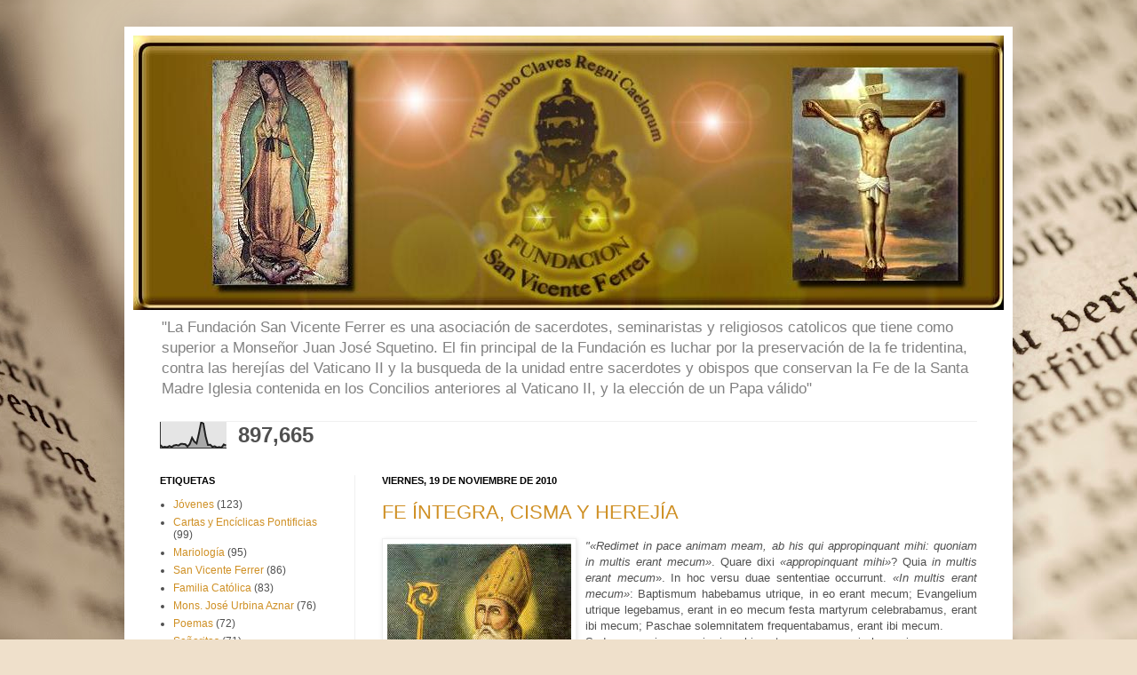

--- FILE ---
content_type: text/html; charset=UTF-8
request_url: https://fundacionsanvicenteferrer.blogspot.com/2010/11/fe-integra-cisma-y-herejia.html
body_size: 18852
content:
<!DOCTYPE html>
<html class='v2' dir='ltr' xmlns='http://www.w3.org/1999/xhtml' xmlns:b='http://www.google.com/2005/gml/b' xmlns:data='http://www.google.com/2005/gml/data' xmlns:expr='http://www.google.com/2005/gml/expr'>
<head>
<link href='https://www.blogger.com/static/v1/widgets/335934321-css_bundle_v2.css' rel='stylesheet' type='text/css'/>
<meta content='IE=EmulateIE7' http-equiv='X-UA-Compatible'/>
<meta content='width=1100' name='viewport'/>
<meta content='text/html; charset=UTF-8' http-equiv='Content-Type'/>
<meta content='blogger' name='generator'/>
<link href='https://fundacionsanvicenteferrer.blogspot.com/favicon.ico' rel='icon' type='image/x-icon'/>
<link href='http://fundacionsanvicenteferrer.blogspot.com/2010/11/fe-integra-cisma-y-herejia.html' rel='canonical'/>
<link rel="alternate" type="application/atom+xml" title="Fundacion San Vicente Ferrer - Atom" href="https://fundacionsanvicenteferrer.blogspot.com/feeds/posts/default" />
<link rel="alternate" type="application/rss+xml" title="Fundacion San Vicente Ferrer - RSS" href="https://fundacionsanvicenteferrer.blogspot.com/feeds/posts/default?alt=rss" />
<link rel="service.post" type="application/atom+xml" title="Fundacion San Vicente Ferrer - Atom" href="https://www.blogger.com/feeds/9210919493346759093/posts/default" />

<link rel="alternate" type="application/atom+xml" title="Fundacion San Vicente Ferrer - Atom" href="https://fundacionsanvicenteferrer.blogspot.com/feeds/3895503686686038373/comments/default" />
<!--Can't find substitution for tag [blog.ieCssRetrofitLinks]-->
<link href='https://blogger.googleusercontent.com/img/b/R29vZ2xl/AVvXsEipR3LKJHUkdon1Ibq-1VVv0CU14U-45rGoF3saxhwnmenNHbc46DNSte03MKkyxeiiS0-4MAtoYLSvUNf5qNhTTL6pcWy1pWAuTl6RbPz5VYBN4f8p8hdnWtKCpBjVm-BhjReKO-GgiVo/s320/San+Agust%25C3%25ADn+de+Hipona.jpg' rel='image_src'/>
<meta content='http://fundacionsanvicenteferrer.blogspot.com/2010/11/fe-integra-cisma-y-herejia.html' property='og:url'/>
<meta content='FE ÍNTEGRA, CISMA Y HEREJÍA' property='og:title'/>
<meta content='&quot;«Redimet in pace animam meam, ab his qui appropinquant mihi: quoniam in multis erant mecum» . Quare dixi «appropinquant mihi» ? Quia  in mu...' property='og:description'/>
<meta content='https://blogger.googleusercontent.com/img/b/R29vZ2xl/AVvXsEipR3LKJHUkdon1Ibq-1VVv0CU14U-45rGoF3saxhwnmenNHbc46DNSte03MKkyxeiiS0-4MAtoYLSvUNf5qNhTTL6pcWy1pWAuTl6RbPz5VYBN4f8p8hdnWtKCpBjVm-BhjReKO-GgiVo/w1200-h630-p-k-no-nu/San+Agust%25C3%25ADn+de+Hipona.jpg' property='og:image'/>
<title>Fundacion San Vicente Ferrer: FE ÍNTEGRA, CISMA Y HEREJÍA</title>
<style id='page-skin-1' type='text/css'><!--
/*
-----------------------------------------------
Blogger Template Style
Name:     Simple
Designer: Josh Peterson
URL:      www.noaesthetic.com
----------------------------------------------- */
#navbar-iframe {
height:0px;
visibility:hidden;
display:none;
}
/* Variable definitions
====================
<Variable name="keycolor" description="Main Color" type="color" default="#66bbdd"/>
<Group description="Page Text" selector=".content-inner">
<Variable name="body.font" description="Font" type="font"
default="normal normal 12px Arial, Tahoma, Helvetica, FreeSans, sans-serif"/>
<Variable name="body.text.color" description="Text Color" type="color" default="#222222"/>
</Group>
<Group description="Backgrounds" selector=".body-fauxcolumns-outer">
<Variable name="body.background.color" description="Outer Background" type="color" default="#66bbdd"/>
<Variable name="content.background.color" description="Main Background" type="color" default="#ffffff"/>
<Variable name="header.background.color" description="Header Background" type="color" default="transparent"/>
</Group>
<Group description="Links" selector=".main-outer">
<Variable name="link.color" description="Link Color" type="color" default="#2288bb"/>
<Variable name="link.visited.color" description="Visited Color" type="color" default="#888888"/>
<Variable name="link.hover.color" description="Hover Color" type="color" default="#33aaff"/>
</Group>
<Group description="Blog Title" selector=".header">
<Variable name="header.font" description="Font" type="font"
default="normal normal 60px Arial, Tahoma, Helvetica, FreeSans, sans-serif"/>
<Variable name="header.text.color" description="Title Color" type="color" default="#3399bb" />
<Variable name="description.text.color" description="Description Color" type="color"
default="#777777" />
</Group>
<Group description="Tabs Text" selector=".tabs-outer .PageList">
<Variable name="tabs.font" description="Font" type="font"
default="normal normal 14px Arial, Tahoma, Helvetica, FreeSans, sans-serif"/>
<Variable name="tabs.text.color" description="Text Color" type="color" default="#999999"/>
<Variable name="tabs.selected.text.color" description="Selected Color" type="color" default="#000000"/>
</Group>
<Group description="Tabs Background" selector=".tabs-outer .PageList">
<Variable name="tabs.background.color" description="Background Color" type="color" default="#f5f5f5"/>
<Variable name="tabs.selected.background.color" description="Selected Color" type="color" default="#eeeeee"/>
</Group>
<Group description="Post Title" selector=".post">
<Variable name="post.title.font" description="Font" type="font"
default="normal normal 22px Arial, Tahoma, Helvetica, FreeSans, sans-serif"/>
</Group>
<Group description="Post Footer" selector=".post-footer">
<Variable name="post.footer.text.color" description="Text Color" type="color" default="#666666"/>
<Variable name="post.footer.background.color" description="Background Color" type="color"
default="#f9f9f9"/>
<Variable name="post.footer.border.color" description="Shadow Color" type="color" default="#eeeeee"/>
</Group>
<Group description="Gadgets" selector=".sidebar .widget">
<Variable name="widget.title.font" description="Title Font" type="font"
default="normal bold 11px Arial, Tahoma, Helvetica, FreeSans, sans-serif"/>
<Variable name="widget.title.text.color" description="Title Color" type="color" default="#000000"/>
<Variable name="widget.alternate.text.color" description="Alternate Color" type="color" default="#999999"/>
</Group>
<Group description="Images" selector=".main-inner">
<Variable name="image.background.color" description="Background Color" type="color" default="#ffffff"/>
<Variable name="image.border.color" description="Border Color" type="color" default="#eeeeee"/>
<Variable name="image.text.color" description="Caption Text Color" type="color" default="#505050"/>
</Group>
<Group description="Accents" selector=".content-inner">
<Variable name="body.rule.color" description="Separator Line Color" type="color" default="#eeeeee"/>
</Group>
<Variable name="body.background" description="Body Background" type="background"
color="#dfb06f" default="$(color) none repeat scroll top left"/>
<Variable name="body.background.override" description="Body Background Override" type="string" default=""/>
<Variable name="body.background.gradient.cap" description="Body Gradient Cap" type="url"
default="url(http://www.blogblog.com/1kt/simple/gradients_light.png)"/>
<Variable name="body.background.gradient.tile" description="Body Gradient Tile" type="url"
default="url(http://www.blogblog.com/1kt/simple/body_gradient_tile_light.png)"/>
<Variable name="content.background.color.selector" description="Content Background Color Selector" type="string" default=".content-inner"/>
<Variable name="content.padding" description="Content Padding" type="length" default="10px"/>
<Variable name="content.shadow.spread" description="Content Shadow Spread" type="length" default="40px"/>
<Variable name="content.shadow.spread.webkit" description="Content Shadow Spread (WebKit)" type="length" default="5px"/>
<Variable name="content.shadow.spread.ie" description="Content Shadow Spread (IE)" type="length" default="10px"/>
<Variable name="main.border.width" description="Main Border Width" type="length" default="0"/>
<Variable name="header.background.gradient" description="Header Gradient" type="url" default="none"/>
<Variable name="header.shadow.offset.left" description="Header Shadow Offset Left" type="length" default="-1px"/>
<Variable name="header.shadow.offset.top" description="Header Shadow Offset Top" type="length" default="-1px"/>
<Variable name="header.shadow.spread" description="Header Shadow Spread" type="length" default="1px"/>
<Variable name="header.border.size" description="Header Border Size" type="length" default="1px"/>
<Variable name="description.text.size" description="Description Text Size" type="string" default="140%"/>
<Variable name="tabs.margin.top" description="Tabs Margin Top" type="length" default="0" />
<Variable name="tabs.margin.side" description="Tabs Side Margin" type="length" default="30px" />
<Variable name="tabs.background.gradient" description="Tabs Background Gradient" type="url"
default="url(http://www.blogblog.com/1kt/simple/gradients_light.png)"/>
<Variable name="tabs.border.width" description="Tabs Border Width" type="length" default="1px"/>
<Variable name="tabs.bevel.border.width" description="Tabs Bevel Border Width" type="length" default="1px"/>
<Variable name="image.border.small.size" description="Image Border Small Size" type="length" default="2px"/>
<Variable name="image.border.large.size" description="Image Border Large Size" type="length" default="5px"/>
<Variable name="page.width.selector" description="Page Width Selector" type="string" default=".region-inner"/>
<Variable name="page.width" description="Page Width" type="string" default="auto"/>
<Variable name="startSide" description="Side where text starts in blog language" type="automatic" default="left"/>
<Variable name="endSide" description="Side where text ends in blog language" type="automatic" default="right"/>
*/
/* Content
----------------------------------------------- */
body {
font: normal normal 12px Arial, Tahoma, Helvetica, FreeSans, sans-serif;
color: #505050;
background: #efe0cb url(//themes.googleusercontent.com/image?id=1JnaUR617vN187sHsY6g8xNVF6pVifULShzBF9uPMSFikevM4uUZDbk_YpKb1eq7yvnoA) no-repeat fixed top center /* Credit: sndr (http://www.istockphoto.com/googleimages.php?id=5888266&platform=blogger) */;
padding: 0 40px 40px 40px;
}
body.mobile {
padding: 0 5px 5px;
}
html body .region-inner {
min-width: 0;
max-width: 100%;
width: auto;
}
a:link {
text-decoration:none;
color: #cf9025;
}
a:visited {
text-decoration:none;
color: #909090;
}
a:hover {
text-decoration:underline;
color: #ffc840;
}
.body-fauxcolumn-outer .fauxcolumn-inner {
background: transparent none repeat scroll top left;
_background-image: none;
}
.body-fauxcolumn-outer .cap-top {
position: absolute;
z-index: 1;
height: 400px;
width: 100%;
background: #efe0cb url(//themes.googleusercontent.com/image?id=1JnaUR617vN187sHsY6g8xNVF6pVifULShzBF9uPMSFikevM4uUZDbk_YpKb1eq7yvnoA) no-repeat fixed top center /* Credit: sndr (http://www.istockphoto.com/googleimages.php?id=5888266&platform=blogger) */;
}
.body-fauxcolumn-outer .cap-top .cap-left {
width: 100%;
background: transparent none repeat-x scroll top left;
_background-image: none;
}
.content-outer {
-moz-box-shadow: 0 0 40px rgba(0, 0, 0, .15);
-webkit-box-shadow: 0 0 5px rgba(0, 0, 0, .15);
-goog-ms-box-shadow: 0 0 10px #333333;
box-shadow: 0 0 40px rgba(0, 0, 0, .15);
margin-bottom: 1px;
}
.content-inner {
padding: 10px;
}
.content-inner {
background-color: #ffffff;
}
/* Header
----------------------------------------------- */
.header-outer {
background: transparent none repeat-x scroll 0 -400px;
_background-image: none;
}
.Header h1 {
font: normal normal 60px Arial, Tahoma, Helvetica, FreeSans, sans-serif;
color: #c98839;
text-shadow: -1px -1px 1px rgba(0, 0, 0, .2);
}
.Header h1 a {
color: #c98839;
}
.Header .description {
font-size: 140%;
color: #818181;
}
/* Tabs
----------------------------------------------- */
.tabs-inner .section:first-child {
border-top: 1px solid #f0f0f0;
}
.tabs-inner .section:first-child ul {
margin-top: -1px;
border-top: 1px solid #f0f0f0;
}
.tabs-inner .widget ul {
background: #f7f7f7 url(//www.blogblog.com/1kt/simple/gradients_light.png) repeat-x scroll 0 -800px;
_background-image: none;
border-bottom: 1px solid #f0f0f0;
margin-top: 0;
margin-left: -30px;
margin-right: -30px;
}
.tabs-inner .widget li a {
display: inline-block;
padding: .6em 1em;
font: normal normal 14px Arial, Tahoma, Helvetica, FreeSans, sans-serif;
color: #9f9f9f;
border-left: 1px solid #ffffff;
border-right: 1px solid #f0f0f0;
}
.tabs-inner .widget li:first-child a {
border-left: none;
}
.tabs-inner .widget li.selected a, .tabs-inner .widget li a:hover {
color: #000000;
background-color: #f0f0f0;
text-decoration: none;
}
/* Columns
----------------------------------------------- */
.main-outer {
border-top: 0 solid #f0f0f0;
}
.fauxcolumn-left-outer .fauxcolumn-inner {
border-right: 1px solid #f0f0f0;
}
.fauxcolumn-right-outer .fauxcolumn-inner {
border-left: 1px solid #f0f0f0;
}
/* Headings
----------------------------------------------- */
h2 {
margin: 0 0 1em 0;
font: normal bold 11px Arial, Tahoma, Helvetica, FreeSans, sans-serif;
color: #000000;
text-transform: uppercase;
}
/* Widgets
----------------------------------------------- */
.widget .zippy {
color: #9f9f9f;
text-shadow: 2px 2px 1px rgba(0, 0, 0, .1);
}
/* Posts
----------------------------------------------- */
.post {
margin: 0 0 25px 0;
}
h3.post-title, .comments h4 {
font: normal normal 22px Arial, Tahoma, Helvetica, FreeSans, sans-serif;
margin: .75em 0 0;
}
.post-body {
font-size: 110%;
line-height: 1.4;
position: relative;
}
.post-body img, .post-body .tr-caption-container, .Profile img, .Image img,
.BlogList .item-thumbnail img {
padding: 2px;
background: #ffffff;
border: 1px solid #f0f0f0;
-moz-box-shadow: 1px 1px 5px rgba(0, 0, 0, .1);
-webkit-box-shadow: 1px 1px 5px rgba(0, 0, 0, .1);
box-shadow: 1px 1px 5px rgba(0, 0, 0, .1);
}
.post-body img, .post-body .tr-caption-container {
padding: 5px;
}
.post-body .tr-caption-container {
color: #505050;
}
.post-body .tr-caption-container img {
padding: 0;
background: transparent;
border: none;
-moz-box-shadow: 0 0 0 rgba(0, 0, 0, .1);
-webkit-box-shadow: 0 0 0 rgba(0, 0, 0, .1);
box-shadow: 0 0 0 rgba(0, 0, 0, .1);
}
.post-header {
margin: 0 0 1.5em;
line-height: 1.6;
font-size: 90%;
}
.post-footer {
margin: 20px -2px 0;
padding: 5px 10px;
color: #737373;
background-color: #fbfbfb;
border-bottom: 1px solid #f0f0f0;
line-height: 1.6;
font-size: 90%;
}
#comments .comment-author {
padding-top: 1.5em;
border-top: 1px solid #f0f0f0;
background-position: 0 1.5em;
}
#comments .comment-author:first-child {
padding-top: 0;
border-top: none;
}
.avatar-image-container {
margin: .2em 0 0;
}
#comments .avatar-image-container img {
border: 1px solid #f0f0f0;
}
/* Accents
---------------------------------------------- */
.section-columns td.columns-cell {
border-left: 1px solid #f0f0f0;
}

--></style>
<style id='template-skin-1' type='text/css'><!--
body {
min-width: 1000px;
}
.content-outer, .content-fauxcolumn-outer, .region-inner {
min-width: 1000px;
max-width: 1000px;
_width: 1000px;
}
.main-inner .columns {
padding-left: 250px;
padding-right: 0px;
}
.main-inner .fauxcolumn-center-outer {
left: 250px;
right: 0px;
/* IE6 does not respect left and right together */
_width: expression(this.parentNode.offsetWidth -
parseInt("250px") -
parseInt("0px") + 'px');
}
.main-inner .fauxcolumn-left-outer {
width: 250px;
}
.main-inner .fauxcolumn-right-outer {
width: 0px;
}
.main-inner .column-left-outer {
width: 250px;
right: 100%;
margin-left: -250px;
}
.main-inner .column-right-outer {
width: 0px;
margin-right: -0px;
}
#layout {
min-width: 0;
}
#layout .content-outer {
min-width: 0;
width: 800px;
}
#layout .region-inner {
min-width: 0;
width: auto;
}
--></style>
<script type='text/javascript'>
//<![CDATA[
var relatedTitles = new Array();
var relatedTitlesNum = 0;
var relatedUrls = new Array();
function related_results_labels(json) {
for (var i = 0; i < json.feed.entry.length; i++) {
var entry = json.feed.entry[i];
relatedTitles[relatedTitlesNum] = entry.title.$t;
for (var k = 0; k < entry.link.length; k++) {
if (entry.link[k].rel == 'alternate') {
relatedUrls[relatedTitlesNum] = entry.link[k].href;
relatedTitlesNum++;
break;
}
}
}
}
function removeRelatedDuplicates() {
var tmp = new Array(0);
var tmp2 = new Array(0);
for(var i = 0; i < relatedUrls.length; i++) {
if(!contains(tmp, relatedUrls[i])) {
tmp.length += 1;
tmp[tmp.length - 1] = relatedUrls[i];
tmp2.length += 1;
tmp2[tmp2.length - 1] = relatedTitles[i];
}
}
relatedTitles = tmp2;
relatedUrls = tmp;
}
function contains(a, e) {
for(var j = 0; j < a.length; j++) if (a[j]==e) return true;
return false;
}
function printRelatedLabels() {
var r = Math.floor((relatedTitles.length - 1) * Math.random());
var i = 0;
document.write('<ul>');
while (i < relatedTitles.length && i < 20) {
document.write('<li><a href="' + relatedUrls[r] + '">' + relatedTitles[r] + '</a></li>');
if (r < relatedTitles.length - 1) {
r++;
} else {
r = 0;
}
i++;
}
document.write('</ul>');
}
//]]>
</script>
<link href='https://www.blogger.com/dyn-css/authorization.css?targetBlogID=9210919493346759093&amp;zx=bad4617f-6d0f-491b-90b1-81d7a1a53d75' media='none' onload='if(media!=&#39;all&#39;)media=&#39;all&#39;' rel='stylesheet'/><noscript><link href='https://www.blogger.com/dyn-css/authorization.css?targetBlogID=9210919493346759093&amp;zx=bad4617f-6d0f-491b-90b1-81d7a1a53d75' rel='stylesheet'/></noscript>
<meta name='google-adsense-platform-account' content='ca-host-pub-1556223355139109'/>
<meta name='google-adsense-platform-domain' content='blogspot.com'/>

</head>
<body class='loading'>
<div class='navbar section' id='navbar'><div class='widget Navbar' data-version='1' id='Navbar1'><script type="text/javascript">
    function setAttributeOnload(object, attribute, val) {
      if(window.addEventListener) {
        window.addEventListener('load',
          function(){ object[attribute] = val; }, false);
      } else {
        window.attachEvent('onload', function(){ object[attribute] = val; });
      }
    }
  </script>
<div id="navbar-iframe-container"></div>
<script type="text/javascript" src="https://apis.google.com/js/platform.js"></script>
<script type="text/javascript">
      gapi.load("gapi.iframes:gapi.iframes.style.bubble", function() {
        if (gapi.iframes && gapi.iframes.getContext) {
          gapi.iframes.getContext().openChild({
              url: 'https://www.blogger.com/navbar/9210919493346759093?po\x3d3895503686686038373\x26origin\x3dhttps://fundacionsanvicenteferrer.blogspot.com',
              where: document.getElementById("navbar-iframe-container"),
              id: "navbar-iframe"
          });
        }
      });
    </script><script type="text/javascript">
(function() {
var script = document.createElement('script');
script.type = 'text/javascript';
script.src = '//pagead2.googlesyndication.com/pagead/js/google_top_exp.js';
var head = document.getElementsByTagName('head')[0];
if (head) {
head.appendChild(script);
}})();
</script>
</div></div>
<div class='body-fauxcolumns'>
<div class='fauxcolumn-outer body-fauxcolumn-outer'>
<div class='cap-top'>
<div class='cap-left'></div>
<div class='cap-right'></div>
</div>
<div class='fauxborder-left'>
<div class='fauxborder-right'></div>
<div class='fauxcolumn-inner'>
</div>
</div>
<div class='cap-bottom'>
<div class='cap-left'></div>
<div class='cap-right'></div>
</div>
</div>
</div>
<div class='content'>
<div class='content-fauxcolumns'>
<div class='fauxcolumn-outer content-fauxcolumn-outer'>
<div class='cap-top'>
<div class='cap-left'></div>
<div class='cap-right'></div>
</div>
<div class='fauxborder-left'>
<div class='fauxborder-right'></div>
<div class='fauxcolumn-inner'>
</div>
</div>
<div class='cap-bottom'>
<div class='cap-left'></div>
<div class='cap-right'></div>
</div>
</div>
</div>
<div class='content-outer'>
<div class='content-cap-top cap-top'>
<div class='cap-left'></div>
<div class='cap-right'></div>
</div>
<div class='fauxborder-left content-fauxborder-left'>
<div class='fauxborder-right content-fauxborder-right'></div>
<div class='content-inner'>
<header>
<div class='header-outer'>
<div class='header-cap-top cap-top'>
<div class='cap-left'></div>
<div class='cap-right'></div>
</div>
<div class='fauxborder-left header-fauxborder-left'>
<div class='fauxborder-right header-fauxborder-right'></div>
<div class='region-inner header-inner'>
<div class='header section' id='header'><div class='widget Header' data-version='1' id='Header1'>
<div id='header-inner'>
<a href='https://fundacionsanvicenteferrer.blogspot.com/' style='display: block'>
<img alt='Fundacion San Vicente Ferrer' height='309px; ' id='Header1_headerimg' src='https://blogger.googleusercontent.com/img/b/R29vZ2xl/AVvXsEjruRbsu4eVnwMCnUx2wpU7Az1uikKxN3mekoxcChO9c14qXSnHAahHqoXSzY6fGXNkYLTS7V-o2sIgfJ2Z7ygnbihPIfR9gAW4b0vqUY9B1FFg__w2Aw1Wb_mcJ-3iM1QN7uoVze5PHZQ/s1600-r/fsvf.JPG' style='display: block' width='985px; '/>
</a>
<div class='descriptionwrapper'>
<p class='description'><span>"La Fundación San Vicente Ferrer es una asociación de sacerdotes, seminaristas y religiosos catolicos que tiene como superior a Monseñor Juan José Squetino. El fin principal de la Fundación es luchar por la preservación de la fe tridentina, contra las herejías del Vaticano II y la busqueda de la unidad entre sacerdotes y obispos que conservan la Fe de la Santa Madre Iglesia contenida en los Concilios anteriores al Vaticano II, y la elección de un Papa válido"</span></p>
</div>
</div>
</div></div>
</div>
</div>
<div class='header-cap-bottom cap-bottom'>
<div class='cap-left'></div>
<div class='cap-right'></div>
</div>
</div>
</header>
<div class='tabs-outer'>
<div class='tabs-cap-top cap-top'>
<div class='cap-left'></div>
<div class='cap-right'></div>
</div>
<div class='fauxborder-left tabs-fauxborder-left'>
<div class='fauxborder-right tabs-fauxborder-right'></div>
<div class='region-inner tabs-inner'>
<div class='tabs section' id='crosscol'><div class='widget Stats' data-version='1' id='Stats1'>
<h2>Vistas de página en total</h2>
<div class='widget-content'>
<div id='Stats1_content' style='display: none;'>
<script src='https://www.gstatic.com/charts/loader.js' type='text/javascript'></script>
<span id='Stats1_sparklinespan' style='display:inline-block; width:75px; height:30px'></span>
<span class='counter-wrapper text-counter-wrapper' id='Stats1_totalCount'>
</span>
<div class='clear'></div>
</div>
</div>
</div></div>
<div class='tabs no-items section' id='crosscol-overflow'></div>
</div>
</div>
<div class='tabs-cap-bottom cap-bottom'>
<div class='cap-left'></div>
<div class='cap-right'></div>
</div>
</div>
<div class='main-outer'>
<div class='main-cap-top cap-top'>
<div class='cap-left'></div>
<div class='cap-right'></div>
</div>
<div class='fauxborder-left main-fauxborder-left'>
<div class='fauxborder-right main-fauxborder-right'></div>
<div class='region-inner main-inner'>
<div class='columns fauxcolumns'>
<div class='fauxcolumn-outer fauxcolumn-center-outer'>
<div class='cap-top'>
<div class='cap-left'></div>
<div class='cap-right'></div>
</div>
<div class='fauxborder-left'>
<div class='fauxborder-right'></div>
<div class='fauxcolumn-inner'>
</div>
</div>
<div class='cap-bottom'>
<div class='cap-left'></div>
<div class='cap-right'></div>
</div>
</div>
<div class='fauxcolumn-outer fauxcolumn-left-outer'>
<div class='cap-top'>
<div class='cap-left'></div>
<div class='cap-right'></div>
</div>
<div class='fauxborder-left'>
<div class='fauxborder-right'></div>
<div class='fauxcolumn-inner'>
</div>
</div>
<div class='cap-bottom'>
<div class='cap-left'></div>
<div class='cap-right'></div>
</div>
</div>
<div class='fauxcolumn-outer fauxcolumn-right-outer'>
<div class='cap-top'>
<div class='cap-left'></div>
<div class='cap-right'></div>
</div>
<div class='fauxborder-left'>
<div class='fauxborder-right'></div>
<div class='fauxcolumn-inner'>
</div>
</div>
<div class='cap-bottom'>
<div class='cap-left'></div>
<div class='cap-right'></div>
</div>
</div>
<!-- corrects IE6 width calculation -->
<div class='columns-inner'>
<div class='column-center-outer'>
<div class='column-center-inner'>
<div class='main section' id='main'><div class='widget Blog' data-version='1' id='Blog1'>
<div class='blog-posts hfeed'>

          <div class="date-outer">
        
<h2 class='date-header'><span>viernes, 19 de noviembre de 2010</span></h2>

          <div class="date-posts">
        
<div class='post-outer'>
<div class='post hentry'>
<a name='3895503686686038373'></a>
<h3 class='post-title entry-title'>
<a href='https://fundacionsanvicenteferrer.blogspot.com/2010/11/fe-integra-cisma-y-herejia.html'>FE ÍNTEGRA, CISMA Y HEREJÍA</a>
</h3>
<div class='post-header'>
<div class='post-header-line-1'></div>
</div>
<div class='post-body entry-content'>
<div style="text-align: justify;"><a href="https://blogger.googleusercontent.com/img/b/R29vZ2xl/AVvXsEipR3LKJHUkdon1Ibq-1VVv0CU14U-45rGoF3saxhwnmenNHbc46DNSte03MKkyxeiiS0-4MAtoYLSvUNf5qNhTTL6pcWy1pWAuTl6RbPz5VYBN4f8p8hdnWtKCpBjVm-BhjReKO-GgiVo/s1600/San+Agust%25C3%25ADn+de+Hipona.jpg" onblur="try {parent.deselectBloggerImageGracefully();} catch(e) {}"><img alt="" border="0" id="BLOGGER_PHOTO_ID_5541412155306218322" src="https://blogger.googleusercontent.com/img/b/R29vZ2xl/AVvXsEipR3LKJHUkdon1Ibq-1VVv0CU14U-45rGoF3saxhwnmenNHbc46DNSte03MKkyxeiiS0-4MAtoYLSvUNf5qNhTTL6pcWy1pWAuTl6RbPz5VYBN4f8p8hdnWtKCpBjVm-BhjReKO-GgiVo/s320/San+Agust%25C3%25ADn+de+Hipona.jpg" style="float: left; margin: 0pt 10px 10px 0pt; cursor: pointer; width: 207px; height: 296px;" /></a><span style="font-style: italic;">"&#171;Redimet in pace animam meam, ab his qui appropinquant mihi: quoniam in multis erant mecum&#187;</span>. Quare dixi <span style="font-style: italic;">&#171;appropinquant mihi&#187;</span>? Quia<span style="font-style: italic;"> in multis erant mecum</span>&#187;. In hoc versu duae sententiae occurrunt. <span style="font-style: italic;">&#171;In multis erant mecum&#187;</span>: Baptismum habebamus utrique, in eo erant mecum; Evangelium utrique legebamus, erant in eo mecum festa martyrum celebrabamus, erant ibi mecum; Paschae solemnitatem frequentabamus, erant ibi mecum.<br /></div><div style="text-align: justify;">Sed non omnino mecuin: in schismate non mecum, in haeresi non mecum. In muitis mecum, in paucis non mecum. Sed in his paucis in quibus non me eum, non eis prosunt multa in quibus mecum. Etenim, fratres, videte quam multa enarravit apostolus Paulus: unum dixit; si defuerit, frustra sun illa. &#171;<span style="font-style: italic;">Si linguis hominum loquar et Angelorum&#187;</span>, ait, <span style="font-style: italic;">&#171;si habeam omnem prophetiam et omnem fidem, et omnem scientiam, si montes transferam, si distribuam omnia mea pauperibus, si tradam corpus meum ita ut ardeat&#187;.</span> Quam multa enumeravit! His omnibus multis desit una charitas: ille numero plura sunt, haec pondere maior est (1 Cor. 13). Ergo in omnibus Sacramentis mecum, in una charitate non mecum: <span style="font-style: italic;">&#171;In multis erant mecum&#187;."</span><br /><br /></div><div style="text-align: right;"><span style="font-weight: bold;">SAN AGUSTÍN</span> (354-430) (Enarr. in Psalm. LIV,19)<br /></div><br /><div style="text-align: justify;">("Librará en paz mi alma de aquellos que se acercan a mí, porque en muchas ocasiones estaban conmigo." &#191;Por qué dije: "se acercan a mi"? Porque "en muchas cosas estaban conmigo". Este versículo tiene dos sentidos. "In multis erant mecum": ambos teníamos el bautismo, en ello estaban conmigo; ambos leíamos el Evangelio, en ello estaban conmigo; celebrábamos las fiestas de los mártires, estaban allí conmigo; asistíamos a la solemnidad de la Pascua, estaban allí conmigo. Pero no están en todo conmigo: en el cisma no están conmigo, en la herejía no están conmigo. En muchas cosas están conmigo, en pocas cosas no están conmigo. Pero por esas pocas cosas en que no están conmigo, no les aprovechan las muchas cosas en que están conmigo. Y en efecto, hermanos, ved cuántas cosas anuncie el apóstol Pablo: una cosa dijo que si llegase a faltar, en vano son las demás. "Si hablase las lenguas de los hombres y de los ángeles", dice, "si tuviese toda la profecía y toda la fe y toda la ciencia, si traladase los montes si distribuyese todas mis cosas a los pobres, si entragase mi cuerpo para que arda". &#161;Cuántas cosas enumeró! Que falte a todas estas muchas cosas una sola: la caridad; aquéllas son muchas en número, ésta es mayor por su peso. Por consiguiente, en todos los sacramentos están conmigo, sólo en la caridad no están conmigo: "In multis erant mecum".)<br /></div><br /><div style="text-align: right;">(trad.: G. D. C.)</div>
<div style='clear: both;'></div>
</div>
<div class='post-footer'>
<div class='post-footer-line post-footer-line-1'><span class='post-author vcard'>
Publicado por
<span class='fn'>Padre Manuel</span>
</span>
<span class='post-timestamp'>
en
<a class='timestamp-link' href='https://fundacionsanvicenteferrer.blogspot.com/2010/11/fe-integra-cisma-y-herejia.html' rel='bookmark' title='permanent link'><abbr class='published' title='2010-11-19T15:47:00-08:00'>15:47</abbr></a>
</span>
<span class='post-comment-link'>
</span>
<span class='post-icons'>
<span class='item-action'>
<a href='https://www.blogger.com/email-post/9210919493346759093/3895503686686038373' title='Enviar entrada por correo electrónico'>
<img alt="" class="icon-action" height="13" src="//img1.blogblog.com/img/icon18_email.gif" width="18">
</a>
</span>
<span class='item-control blog-admin pid-725794986'>
<a href='https://www.blogger.com/post-edit.g?blogID=9210919493346759093&postID=3895503686686038373&from=pencil' title='Editar entrada'>
<img alt='' class='icon-action' height='18' src='https://resources.blogblog.com/img/icon18_edit_allbkg.gif' width='18'/>
</a>
</span>
</span>
<div class='post-share-buttons'>
<a class='goog-inline-block share-button sb-email' href='https://www.blogger.com/share-post.g?blogID=9210919493346759093&postID=3895503686686038373&target=email' target='_blank' title='Enviar por correo electrónico'><span class='share-button-link-text'>Enviar por correo electrónico</span></a><a class='goog-inline-block share-button sb-blog' href='https://www.blogger.com/share-post.g?blogID=9210919493346759093&postID=3895503686686038373&target=blog' onclick='window.open(this.href, "_blank", "height=270,width=475"); return false;' target='_blank' title='Escribe un blog'><span class='share-button-link-text'>Escribe un blog</span></a><a class='goog-inline-block share-button sb-twitter' href='https://www.blogger.com/share-post.g?blogID=9210919493346759093&postID=3895503686686038373&target=twitter' target='_blank' title='Compartir en X'><span class='share-button-link-text'>Compartir en X</span></a><a class='goog-inline-block share-button sb-facebook' href='https://www.blogger.com/share-post.g?blogID=9210919493346759093&postID=3895503686686038373&target=facebook' onclick='window.open(this.href, "_blank", "height=430,width=640"); return false;' target='_blank' title='Compartir con Facebook'><span class='share-button-link-text'>Compartir con Facebook</span></a><a class='goog-inline-block share-button sb-pinterest' href='https://www.blogger.com/share-post.g?blogID=9210919493346759093&postID=3895503686686038373&target=pinterest' target='_blank' title='Compartir en Pinterest'><span class='share-button-link-text'>Compartir en Pinterest</span></a>
</div>
</div>
<div class='post-footer-line post-footer-line-2'><span class='post-labels'>
Etiquetas:
<a href='https://fundacionsanvicenteferrer.blogspot.com/search/label/LA%20VOZ%20DE%20LA%20TRADICION' rel='tag'>LA VOZ DE LA TRADICION</a>
<script src='/feeds/posts/default/-/LA VOZ DE LA TRADICION?alt=json-in-script&callback=related_results_labels&max-results=10' type='text/javascript'></script>
</span>
</div>
<div class='post-footer-line post-footer-line-3'><span class='reaction-buttons'>
</span>
</div>
</div>
</div>
<div class='comments' id='comments'>
<a name='comments'></a>
<h4>No hay comentarios:</h4>
<div id='Blog1_comments-block-wrapper'>
<dl class='avatar-comment-indent' id='comments-block'>
</dl>
</div>
<p class='comment-footer'>
<a href='https://www.blogger.com/comment/fullpage/post/9210919493346759093/3895503686686038373' onclick=''>Publicar un comentario</a>
</p>
</div>
</div>

        </div></div>
      
</div>
<div class='blog-pager' id='blog-pager'>
<span id='blog-pager-newer-link'>
<a class='blog-pager-newer-link' href='https://fundacionsanvicenteferrer.blogspot.com/2010/11/como-andamos-despues-del-conciliabulo.html' id='Blog1_blog-pager-newer-link' title='Entrada más reciente'><span style='font-size:x-large;color:black;font-weight:bold;text-decoration:underline;'>&#171; Atrás</span></a>
</span>
<span id='blog-pager-older-link'>
<a class='blog-pager-older-link' href='https://fundacionsanvicenteferrer.blogspot.com/2010/11/causa-principal-de-la-condenacion-de.html' id='Blog1_blog-pager-older-link' title='Entrada antigua'><span style='font-size:x-large;color:black;font-weight:bold;text-decoration:underline;'>Siguiente &#187;</span></a>
</span>
<a class='home-link' href='https://fundacionsanvicenteferrer.blogspot.com/'>Inicio</a>
</div>
<div class='clear'></div>
<div class='post-feeds'>
<div class='feed-links'>
Suscribirse a:
<a class='feed-link' href='https://fundacionsanvicenteferrer.blogspot.com/feeds/3895503686686038373/comments/default' target='_blank' type='application/atom+xml'>Enviar comentarios (Atom)</a>
</div>
</div>
</div></div>
</div>
</div>
<div class='column-left-outer'>
<div class='column-left-inner'>
<aside>
<div class='sidebar section' id='sidebar-left-1'><div class='widget Label' data-version='1' id='Label1'>
<h2>Etiquetas</h2>
<div class='widget-content list-label-widget-content'>
<ul>
<li>
<a dir='ltr' href='https://fundacionsanvicenteferrer.blogspot.com/search/label/J%C3%B3venes'>Jóvenes</a>
<span dir='ltr'>(123)</span>
</li>
<li>
<a dir='ltr' href='https://fundacionsanvicenteferrer.blogspot.com/search/label/Cartas%20y%20Enc%C3%ADclicas%20Pontificias'>Cartas y Encíclicas Pontificias</a>
<span dir='ltr'>(99)</span>
</li>
<li>
<a dir='ltr' href='https://fundacionsanvicenteferrer.blogspot.com/search/label/Mariolog%C3%ADa'>Mariología</a>
<span dir='ltr'>(95)</span>
</li>
<li>
<a dir='ltr' href='https://fundacionsanvicenteferrer.blogspot.com/search/label/San%20Vicente%20Ferrer'>San Vicente Ferrer</a>
<span dir='ltr'>(86)</span>
</li>
<li>
<a dir='ltr' href='https://fundacionsanvicenteferrer.blogspot.com/search/label/Familia%20Cat%C3%B3lica'>Familia Católica</a>
<span dir='ltr'>(83)</span>
</li>
<li>
<a dir='ltr' href='https://fundacionsanvicenteferrer.blogspot.com/search/label/Mons.%20Jos%C3%A9%20Urbina%20Aznar'>Mons. José Urbina Aznar</a>
<span dir='ltr'>(76)</span>
</li>
<li>
<a dir='ltr' href='https://fundacionsanvicenteferrer.blogspot.com/search/label/Poemas'>Poemas</a>
<span dir='ltr'>(72)</span>
</li>
<li>
<a dir='ltr' href='https://fundacionsanvicenteferrer.blogspot.com/search/label/Se%C3%B1oritas'>Señoritas</a>
<span dir='ltr'>(71)</span>
</li>
<li>
<a dir='ltr' href='https://fundacionsanvicenteferrer.blogspot.com/search/label/Escritos%20de%20Homero%20Johas'>Escritos de Homero Johas</a>
<span dir='ltr'>(69)</span>
</li>
<li>
<a dir='ltr' href='https://fundacionsanvicenteferrer.blogspot.com/search/label/reflexiones'>reflexiones</a>
<span dir='ltr'>(63)</span>
</li>
<li>
<a dir='ltr' href='https://fundacionsanvicenteferrer.blogspot.com/search/label/Buz%C3%B3n%20de%20preguntas%20%28apolog%C3%A9tica%29'>Buzón de preguntas (apologética)</a>
<span dir='ltr'>(62)</span>
</li>
<li>
<a dir='ltr' href='https://fundacionsanvicenteferrer.blogspot.com/search/label/Herej%C3%ADas%20y%20cismas'>Herejías y cismas</a>
<span dir='ltr'>(62)</span>
</li>
<li>
<a dir='ltr' href='https://fundacionsanvicenteferrer.blogspot.com/search/label/ACTAS%20DE%20LOS%20MARTIRES'>ACTAS DE LOS MARTIRES</a>
<span dir='ltr'>(61)</span>
</li>
<li>
<a dir='ltr' href='https://fundacionsanvicenteferrer.blogspot.com/search/label/APOLOGETICA%20%28CIEN%20PROBLEMAS%20DE%20FE%29'>APOLOGETICA (CIEN PROBLEMAS DE FE)</a>
<span dir='ltr'>(60)</span>
</li>
<li>
<a dir='ltr' href='https://fundacionsanvicenteferrer.blogspot.com/search/label/Medicina%20Cat%C3%B3lica'>Medicina Católica</a>
<span dir='ltr'>(52)</span>
</li>
<li>
<a dir='ltr' href='https://fundacionsanvicenteferrer.blogspot.com/search/label/ACTAS%20Y%20DECRETOS%20DEL%20CONCILIO%20PLENARIO%20DE%20LA%20AMERICA%20LATINA'>ACTAS Y DECRETOS DEL CONCILIO PLENARIO DE LA AMERICA LATINA</a>
<span dir='ltr'>(51)</span>
</li>
<li>
<a dir='ltr' href='https://fundacionsanvicenteferrer.blogspot.com/search/label/Situaci%C3%B3n%20actual'>Situación actual</a>
<span dir='ltr'>(51)</span>
</li>
<li>
<a dir='ltr' href='https://fundacionsanvicenteferrer.blogspot.com/search/label/Enfermeras'>Enfermeras</a>
<span dir='ltr'>(36)</span>
</li>
<li>
<a dir='ltr' href='https://fundacionsanvicenteferrer.blogspot.com/search/label/Sedevacantismo'>Sedevacantismo</a>
<span dir='ltr'>(36)</span>
</li>
<li>
<a dir='ltr' href='https://fundacionsanvicenteferrer.blogspot.com/search/label/El%20sacrificio%20de%20la%20Misa'>El sacrificio de la Misa</a>
<span dir='ltr'>(34)</span>
</li>
<li>
<a dir='ltr' href='https://fundacionsanvicenteferrer.blogspot.com/search/label/Historia%20posconciliar'>Historia posconciliar</a>
<span dir='ltr'>(33)</span>
</li>
<li>
<a dir='ltr' href='https://fundacionsanvicenteferrer.blogspot.com/search/label/Profec%C3%ADas'>Profecías</a>
<span dir='ltr'>(32)</span>
</li>
<li>
<a dir='ltr' href='https://fundacionsanvicenteferrer.blogspot.com/search/label/Explicaci%C3%B3n%20del%20Evangelio%20a%20los%20ni%C3%B1os'>Explicación del Evangelio a los niños</a>
<span dir='ltr'>(30)</span>
</li>
<li>
<a dir='ltr' href='https://fundacionsanvicenteferrer.blogspot.com/search/label/Sionismo'>Sionismo</a>
<span dir='ltr'>(30)</span>
</li>
<li>
<a dir='ltr' href='https://fundacionsanvicenteferrer.blogspot.com/search/label/ETICA%20Y%20MEDICINA'>ETICA Y MEDICINA</a>
<span dir='ltr'>(29)</span>
</li>
<li>
<a dir='ltr' href='https://fundacionsanvicenteferrer.blogspot.com/search/label/MORAL%20MEDICA%20EN%20LOS%20SACRAMENTOS%20DE%20LA%20IGLESIA'>MORAL MEDICA EN LOS SACRAMENTOS DE LA IGLESIA</a>
<span dir='ltr'>(29)</span>
</li>
<li>
<a dir='ltr' href='https://fundacionsanvicenteferrer.blogspot.com/search/label/Masoneria'>Masoneria</a>
<span dir='ltr'>(26)</span>
</li>
<li>
<a dir='ltr' href='https://fundacionsanvicenteferrer.blogspot.com/search/label/Tiempos%20finales'>Tiempos finales</a>
<span dir='ltr'>(26)</span>
</li>
<li>
<a dir='ltr' href='https://fundacionsanvicenteferrer.blogspot.com/search/label/Devociones'>Devociones</a>
<span dir='ltr'>(25)</span>
</li>
<li>
<a dir='ltr' href='https://fundacionsanvicenteferrer.blogspot.com/search/label/COMULGAD%20BIEN'>COMULGAD BIEN</a>
<span dir='ltr'>(24)</span>
</li>
<li>
<a dir='ltr' href='https://fundacionsanvicenteferrer.blogspot.com/search/label/Leon%20XIII'>Leon XIII</a>
<span dir='ltr'>(23)</span>
</li>
<li>
<a dir='ltr' href='https://fundacionsanvicenteferrer.blogspot.com/search/label/S.%20S.%20P%C3%ADo%20XII%20dijo'>S. S. Pío XII dijo</a>
<span dir='ltr'>(23)</span>
</li>
<li>
<a dir='ltr' href='https://fundacionsanvicenteferrer.blogspot.com/search/label/Sede%20Vacante'>Sede Vacante</a>
<span dir='ltr'>(23)</span>
</li>
<li>
<a dir='ltr' href='https://fundacionsanvicenteferrer.blogspot.com/search/label/desde%20el%20archivo'>desde el archivo</a>
<span dir='ltr'>(23)</span>
</li>
<li>
<a dir='ltr' href='https://fundacionsanvicenteferrer.blogspot.com/search/label/CONSIGNAS%20Y%20SUGERENCIAS'>CONSIGNAS Y SUGERENCIAS</a>
<span dir='ltr'>(21)</span>
</li>
<li>
<a dir='ltr' href='https://fundacionsanvicenteferrer.blogspot.com/search/label/Doctrina%20Pontificia'>Doctrina Pontificia</a>
<span dir='ltr'>(21)</span>
</li>
<li>
<a dir='ltr' href='https://fundacionsanvicenteferrer.blogspot.com/search/label/San%20Ignacio%20de%20Loyola'>San Ignacio de Loyola</a>
<span dir='ltr'>(21)</span>
</li>
<li>
<a dir='ltr' href='https://fundacionsanvicenteferrer.blogspot.com/search/label/Confesaos%20bien'>Confesaos bien</a>
<span dir='ltr'>(20)</span>
</li>
<li>
<a dir='ltr' href='https://fundacionsanvicenteferrer.blogspot.com/search/label/El%20Devoto%20del%20purgatorio'>El Devoto del purgatorio</a>
<span dir='ltr'>(18)</span>
</li>
<li>
<a dir='ltr' href='https://fundacionsanvicenteferrer.blogspot.com/search/label/M%C3%A9dicos'>Médicos</a>
<span dir='ltr'>(18)</span>
</li>
<li>
<a dir='ltr' href='https://fundacionsanvicenteferrer.blogspot.com/search/label/Pio%20IX'>Pio IX</a>
<span dir='ltr'>(18)</span>
</li>
<li>
<a dir='ltr' href='https://fundacionsanvicenteferrer.blogspot.com/search/label/%C2%BFCisma%20o%20Fe%3F'>&#191;Cisma o Fe?</a>
<span dir='ltr'>(18)</span>
</li>
<li>
<a dir='ltr' href='https://fundacionsanvicenteferrer.blogspot.com/search/label/LA%20NUEVA%20IGLESIA%20MONTINIANA'>LA NUEVA IGLESIA MONTINIANA</a>
<span dir='ltr'>(17)</span>
</li>
<li>
<a dir='ltr' href='https://fundacionsanvicenteferrer.blogspot.com/search/label/meditaciones'>meditaciones</a>
<span dir='ltr'>(16)</span>
</li>
<li>
<a dir='ltr' href='https://fundacionsanvicenteferrer.blogspot.com/search/label/Modernismo'>Modernismo</a>
<span dir='ltr'>(15)</span>
</li>
<li>
<a dir='ltr' href='https://fundacionsanvicenteferrer.blogspot.com/search/label/Legi%C3%B3n%20Guadalupana'>Legión Guadalupana</a>
<span dir='ltr'>(13)</span>
</li>
<li>
<a dir='ltr' href='https://fundacionsanvicenteferrer.blogspot.com/search/label/San%20Pio%20X'>San Pio X</a>
<span dir='ltr'>(13)</span>
</li>
<li>
<a dir='ltr' href='https://fundacionsanvicenteferrer.blogspot.com/search/label/documentos%20b%C3%ADblicos'>documentos bíblicos</a>
<span dir='ltr'>(13)</span>
</li>
<li>
<a dir='ltr' href='https://fundacionsanvicenteferrer.blogspot.com/search/label/APOSTATA'>APOSTATA</a>
<span dir='ltr'>(12)</span>
</li>
<li>
<a dir='ltr' href='https://fundacionsanvicenteferrer.blogspot.com/search/label/CATECISMO%20PARA%20TRADICIONALISTAS%20DESORIENTADOS'>CATECISMO PARA TRADICIONALISTAS DESORIENTADOS</a>
<span dir='ltr'>(12)</span>
</li>
<li>
<a dir='ltr' href='https://fundacionsanvicenteferrer.blogspot.com/search/label/Mons.%20Mois%C3%A9s%20Carmona%20y%20Rivera'>Mons. Moisés Carmona y Rivera</a>
<span dir='ltr'>(12)</span>
</li>
<li>
<a dir='ltr' href='https://fundacionsanvicenteferrer.blogspot.com/search/label/Poder%20Laico'>Poder Laico</a>
<span dir='ltr'>(11)</span>
</li>
<li>
<a dir='ltr' href='https://fundacionsanvicenteferrer.blogspot.com/search/label/Prof.%20Tom%C3%A1s%20Tello%20Corralaiza'>Prof. Tomás Tello Corralaiza</a>
<span dir='ltr'>(11)</span>
</li>
<li>
<a dir='ltr' href='https://fundacionsanvicenteferrer.blogspot.com/search/label/CATECISMO%20HISTORICO-LITURGICO%20DE%20LA%20MISA'>CATECISMO HISTORICO-LITURGICO DE LA MISA</a>
<span dir='ltr'>(10)</span>
</li>
<li>
<a dir='ltr' href='https://fundacionsanvicenteferrer.blogspot.com/search/label/Doctrina'>Doctrina</a>
<span dir='ltr'>(10)</span>
</li>
<li>
<a dir='ltr' href='https://fundacionsanvicenteferrer.blogspot.com/search/label/Escritos%20del%20R.%20P.%20Rama%20Coomaraswamy'>Escritos del R. P. Rama Coomaraswamy</a>
<span dir='ltr'>(10)</span>
</li>
<li>
<a dir='ltr' href='https://fundacionsanvicenteferrer.blogspot.com/search/label/Libros'>Libros</a>
<span dir='ltr'>(10)</span>
</li>
<li>
<a dir='ltr' href='https://fundacionsanvicenteferrer.blogspot.com/search/label/Mons.%20Juan%20Jos%C3%A9%20Squetino%20S.'>Mons. Juan José Squetino S.</a>
<span dir='ltr'>(10)</span>
</li>
<li>
<a dir='ltr' href='https://fundacionsanvicenteferrer.blogspot.com/search/label/Conclave'>Conclave</a>
<span dir='ltr'>(8)</span>
</li>
<li>
<a dir='ltr' href='https://fundacionsanvicenteferrer.blogspot.com/search/label/El%20Magisterio%20de%20la%20Iglesia%20y%20la%20nueva%20misa'>El Magisterio de la Iglesia y la nueva misa</a>
<span dir='ltr'>(8)</span>
</li>
<li>
<a dir='ltr' href='https://fundacionsanvicenteferrer.blogspot.com/search/label/Ing.%20Mateo%20Roberto%20Gorostiaga'>Ing. Mateo Roberto Gorostiaga</a>
<span dir='ltr'>(8)</span>
</li>
<li>
<a dir='ltr' href='https://fundacionsanvicenteferrer.blogspot.com/search/label/Con%20Cristo%20o%20contra%20Cristo'>Con Cristo o contra Cristo</a>
<span dir='ltr'>(7)</span>
</li>
<li>
<a dir='ltr' href='https://fundacionsanvicenteferrer.blogspot.com/search/label/Gregorio%20XVI'>Gregorio XVI</a>
<span dir='ltr'>(7)</span>
</li>
<li>
<a dir='ltr' href='https://fundacionsanvicenteferrer.blogspot.com/search/label/Mexico%20Cristero'>Mexico Cristero</a>
<span dir='ltr'>(7)</span>
</li>
<li>
<a dir='ltr' href='https://fundacionsanvicenteferrer.blogspot.com/search/label/Pio%20XI'>Pio XI</a>
<span dir='ltr'>(7)</span>
</li>
<li>
<a dir='ltr' href='https://fundacionsanvicenteferrer.blogspot.com/search/label/Advocaciones%20de%20la%20Virgen'>Advocaciones de la Virgen</a>
<span dir='ltr'>(6)</span>
</li>
<li>
<a dir='ltr' href='https://fundacionsanvicenteferrer.blogspot.com/search/label/Apolog%C3%A9tica'>Apologética</a>
<span dir='ltr'>(6)</span>
</li>
<li>
<a dir='ltr' href='https://fundacionsanvicenteferrer.blogspot.com/search/label/EL%20ANTICRISTO%20SE%20REVELARA%20A%20SI%20MISMO.%20LA%20SUPRESION%20DEL%20SACRIFICIO%20PERPETUO.'>EL ANTICRISTO SE REVELARA A SI MISMO. LA SUPRESION DEL SACRIFICIO PERPETUO.</a>
<span dir='ltr'>(6)</span>
</li>
<li>
<a dir='ltr' href='https://fundacionsanvicenteferrer.blogspot.com/search/label/La%20Traici%C3%B3n%20al%20Sacerdocio'>La Traición al Sacerdocio</a>
<span dir='ltr'>(6)</span>
</li>
<li>
<a dir='ltr' href='https://fundacionsanvicenteferrer.blogspot.com/search/label/Movimientos%20Cat%C3%B3licos%20M%C3%A9xicanos'>Movimientos Católicos Méxicanos</a>
<span dir='ltr'>(6)</span>
</li>
<li>
<a dir='ltr' href='https://fundacionsanvicenteferrer.blogspot.com/search/label/Benedicto%20XV'>Benedicto XV</a>
<span dir='ltr'>(5)</span>
</li>
<li>
<a dir='ltr' href='https://fundacionsanvicenteferrer.blogspot.com/search/label/CRUZADA%20GUADALUPANA'>CRUZADA GUADALUPANA</a>
<span dir='ltr'>(5)</span>
</li>
<li>
<a dir='ltr' href='https://fundacionsanvicenteferrer.blogspot.com/search/label/Explicaci%C3%B3n%20Enc%C3%ADclica%20%22Firmissimam%20Constantiam%22'>Explicación Encíclica &quot;Firmissimam Constantiam&quot;</a>
<span dir='ltr'>(5)</span>
</li>
<li>
<a dir='ltr' href='https://fundacionsanvicenteferrer.blogspot.com/search/label/TRATADO%20DEL%20CISMA%20MODERNO'>TRATADO DEL CISMA MODERNO</a>
<span dir='ltr'>(5)</span>
</li>
<li>
<a dir='ltr' href='https://fundacionsanvicenteferrer.blogspot.com/search/label/documentos%20biblicos'>documentos biblicos</a>
<span dir='ltr'>(5)</span>
</li>
<li>
<a dir='ltr' href='https://fundacionsanvicenteferrer.blogspot.com/search/label/Canciones'>Canciones</a>
<span dir='ltr'>(4)</span>
</li>
<li>
<a dir='ltr' href='https://fundacionsanvicenteferrer.blogspot.com/search/label/LA%20VOZ%20DE%20LA%20TRADICION'>LA VOZ DE LA TRADICION</a>
<span dir='ltr'>(4)</span>
</li>
<li>
<a dir='ltr' href='https://fundacionsanvicenteferrer.blogspot.com/search/label/La%20Pasi%C3%B3n'>La Pasión</a>
<span dir='ltr'>(4)</span>
</li>
<li>
<a dir='ltr' href='https://fundacionsanvicenteferrer.blogspot.com/search/label/SODOMIA'>SODOMIA</a>
<span dir='ltr'>(4)</span>
</li>
<li>
<a dir='ltr' href='https://fundacionsanvicenteferrer.blogspot.com/search/label/Santos'>Santos</a>
<span dir='ltr'>(4)</span>
</li>
<li>
<a dir='ltr' href='https://fundacionsanvicenteferrer.blogspot.com/search/label/Sociedades%20secretas'>Sociedades secretas</a>
<span dir='ltr'>(4)</span>
</li>
<li>
<a dir='ltr' href='https://fundacionsanvicenteferrer.blogspot.com/search/label/TEOLOGIA%20DOGMATICA'>TEOLOGIA DOGMATICA</a>
<span dir='ltr'>(4)</span>
</li>
<li>
<a dir='ltr' href='https://fundacionsanvicenteferrer.blogspot.com/search/label/TRATADO%20DE%20LA%20VIDA%20ESPIRITUAL.%20San%20Vicente%20Ferrer'>TRATADO DE LA VIDA ESPIRITUAL. San Vicente Ferrer</a>
<span dir='ltr'>(4)</span>
</li>
<li>
<a dir='ltr' href='https://fundacionsanvicenteferrer.blogspot.com/search/label/Rompimiento%20de%20la%20alianza%20eterna'>Rompimiento de la alianza eterna</a>
<span dir='ltr'>(3)</span>
</li>
<li>
<a dir='ltr' href='https://fundacionsanvicenteferrer.blogspot.com/search/label/Gritos%20del%20infierno'>Gritos del infierno</a>
<span dir='ltr'>(2)</span>
</li>
<li>
<a dir='ltr' href='https://fundacionsanvicenteferrer.blogspot.com/search/label/Mariologia'>Mariologia</a>
<span dir='ltr'>(2)</span>
</li>
<li>
<a dir='ltr' href='https://fundacionsanvicenteferrer.blogspot.com/search/label/Posici%C3%B3n%20Teol%C3%B3gica'>Posición Teológica</a>
<span dir='ltr'>(2)</span>
</li>
<li>
<a dir='ltr' href='https://fundacionsanvicenteferrer.blogspot.com/search/label/TRATADO%20DE%20LA%20VIDA%20ESPIRITUAL'>TRATADO DE LA VIDA ESPIRITUAL</a>
<span dir='ltr'>(2)</span>
</li>
<li>
<a dir='ltr' href='https://fundacionsanvicenteferrer.blogspot.com/search/label/Textos%20Pontificios'>Textos Pontificios</a>
<span dir='ltr'>(2)</span>
</li>
<li>
<a dir='ltr' href='https://fundacionsanvicenteferrer.blogspot.com/search/label/Cuaresma%20Devota'>Cuaresma Devota</a>
<span dir='ltr'>(1)</span>
</li>
<li>
<a dir='ltr' href='https://fundacionsanvicenteferrer.blogspot.com/search/label/Doctrina%20Pontificia.%20Documentos%20juridicos'>Doctrina Pontificia. Documentos juridicos</a>
<span dir='ltr'>(1)</span>
</li>
<li>
<a dir='ltr' href='https://fundacionsanvicenteferrer.blogspot.com/search/label/Errores%20contra%20la%20fe'>Errores contra la fe</a>
<span dir='ltr'>(1)</span>
</li>
<li>
<a dir='ltr' href='https://fundacionsanvicenteferrer.blogspot.com/search/label/Esposos'>Esposos</a>
<span dir='ltr'>(1)</span>
</li>
<li>
<a dir='ltr' href='https://fundacionsanvicenteferrer.blogspot.com/search/label/Excomulgado%3A%20Vida%20y%20obra%20del%20P.%20Joaqu%C3%ADn%20S%C3%A1enz%20Arriaga'>Excomulgado: Vida y obra del P. Joaquín Sáenz Arriaga</a>
<span dir='ltr'>(1)</span>
</li>
<li>
<a dir='ltr' href='https://fundacionsanvicenteferrer.blogspot.com/search/label/Explicaci%C3%B3n%20del%20Catecismo%20de%20la%20Virgen%20Maria'>Explicación del Catecismo de la Virgen Maria</a>
<span dir='ltr'>(1)</span>
</li>
<li>
<a dir='ltr' href='https://fundacionsanvicenteferrer.blogspot.com/search/label/Festejos'>Festejos</a>
<span dir='ltr'>(1)</span>
</li>
<li>
<a dir='ltr' href='https://fundacionsanvicenteferrer.blogspot.com/search/label/Legi%C3%B3n%20Mariana'>Legión Mariana</a>
<span dir='ltr'>(1)</span>
</li>
<li>
<a dir='ltr' href='https://fundacionsanvicenteferrer.blogspot.com/search/label/Mons.%20Jos%C3%A9%20Ram%C3%B3n%20Lopez%20Gast%C3%B3n'>Mons. José Ramón Lopez Gastón</a>
<span dir='ltr'>(1)</span>
</li>
<li>
<a dir='ltr' href='https://fundacionsanvicenteferrer.blogspot.com/search/label/Mons.%20Mark%20A.%20Pivarunas'>Mons. Mark A. Pivarunas</a>
<span dir='ltr'>(1)</span>
</li>
<li>
<a dir='ltr' href='https://fundacionsanvicenteferrer.blogspot.com/search/label/Nuevo%20Orden%20Mundial'>Nuevo Orden Mundial</a>
<span dir='ltr'>(1)</span>
</li>
<li>
<a dir='ltr' href='https://fundacionsanvicenteferrer.blogspot.com/search/label/Obras%20de%20San%20Cipriano'>Obras de San Cipriano</a>
<span dir='ltr'>(1)</span>
</li>
<li>
<a dir='ltr' href='https://fundacionsanvicenteferrer.blogspot.com/search/label/Pablo%20IV'>Pablo IV</a>
<span dir='ltr'>(1)</span>
</li>
<li>
<a dir='ltr' href='https://fundacionsanvicenteferrer.blogspot.com/search/label/Poesias%20de%20Jaime%20Balmes'>Poesias de Jaime Balmes</a>
<span dir='ltr'>(1)</span>
</li>
<li>
<a dir='ltr' href='https://fundacionsanvicenteferrer.blogspot.com/search/label/Retratos%20de%20la%20Virgen'>Retratos de la Virgen</a>
<span dir='ltr'>(1)</span>
</li>
<li>
<a dir='ltr' href='https://fundacionsanvicenteferrer.blogspot.com/search/label/San%20Pio%20V'>San Pio V</a>
<span dir='ltr'>(1)</span>
</li>
<li>
<a dir='ltr' href='https://fundacionsanvicenteferrer.blogspot.com/search/label/San%20P%C3%ADo%20X'>San Pío X</a>
<span dir='ltr'>(1)</span>
</li>
<li>
<a dir='ltr' href='https://fundacionsanvicenteferrer.blogspot.com/search/label/Satanismo'>Satanismo</a>
<span dir='ltr'>(1)</span>
</li>
<li>
<a dir='ltr' href='https://fundacionsanvicenteferrer.blogspot.com/search/label/Teologia'>Teologia</a>
<span dir='ltr'>(1)</span>
</li>
<li>
<a dir='ltr' href='https://fundacionsanvicenteferrer.blogspot.com/search/label/Te%C3%B3logos'>Teólogos</a>
<span dir='ltr'>(1)</span>
</li>
<li>
<a dir='ltr' href='https://fundacionsanvicenteferrer.blogspot.com/search/label/Vidas%20de%20los%20Santos'>Vidas de los Santos</a>
<span dir='ltr'>(1)</span>
</li>
</ul>
<div class='clear'></div>
</div>
</div><div class='widget HTML' data-version='1' id='HTML4'>
<h2 class='title'>Libros</h2>
<div class='widget-content'>
<a href="http://www.fsanvicenteferrer.org/2011/02/libros.html">LIBROS</a>
<a href="http://www.fsanvicenteferrer.org/2011/02/libros.html"><img src="https://lh3.googleusercontent.com/blogger_img_proxy/AEn0k_s0B27r79Sl04S2NI-4Y03uI5tklc40MIdjOgb_Fk6MqnY2Jrscvn5qBtQLouqE39rwHZl0HkHmNET4jAG4xZaucAD3QmoOI-VmKx3oTwM4ptSwBKE=s0-d" alt="Image Hosted by ImageShack.us"></a>
</div>
<div class='clear'></div>
</div><div class='widget Text' data-version='1' id='Text1'>
<h2 class='title'>contactanos</h2>
<div class='widget-content'>
juanjosesquetino@hotmail.com<br /><div>mjjsquetino@gmail.com</div>
</div>
<div class='clear'></div>
</div><div class='widget BlogArchive' data-version='1' id='BlogArchive1'>
<h2>Archivo del blog</h2>
<div class='widget-content'>
<div id='ArchiveList'>
<div id='BlogArchive1_ArchiveList'>
<ul class='hierarchy'>
<li class='archivedate collapsed'>
<a class='toggle' href='javascript:void(0)'>
<span class='zippy'>

        &#9658;&#160;
      
</span>
</a>
<a class='post-count-link' href='https://fundacionsanvicenteferrer.blogspot.com/2021/'>
2021
</a>
<span class='post-count' dir='ltr'>(2)</span>
<ul class='hierarchy'>
<li class='archivedate collapsed'>
<a class='toggle' href='javascript:void(0)'>
<span class='zippy'>

        &#9658;&#160;
      
</span>
</a>
<a class='post-count-link' href='https://fundacionsanvicenteferrer.blogspot.com/2021/03/'>
marzo
</a>
<span class='post-count' dir='ltr'>(1)</span>
</li>
</ul>
<ul class='hierarchy'>
<li class='archivedate collapsed'>
<a class='toggle' href='javascript:void(0)'>
<span class='zippy'>

        &#9658;&#160;
      
</span>
</a>
<a class='post-count-link' href='https://fundacionsanvicenteferrer.blogspot.com/2021/02/'>
febrero
</a>
<span class='post-count' dir='ltr'>(1)</span>
</li>
</ul>
</li>
</ul>
<ul class='hierarchy'>
<li class='archivedate collapsed'>
<a class='toggle' href='javascript:void(0)'>
<span class='zippy'>

        &#9658;&#160;
      
</span>
</a>
<a class='post-count-link' href='https://fundacionsanvicenteferrer.blogspot.com/2019/'>
2019
</a>
<span class='post-count' dir='ltr'>(14)</span>
<ul class='hierarchy'>
<li class='archivedate collapsed'>
<a class='toggle' href='javascript:void(0)'>
<span class='zippy'>

        &#9658;&#160;
      
</span>
</a>
<a class='post-count-link' href='https://fundacionsanvicenteferrer.blogspot.com/2019/11/'>
noviembre
</a>
<span class='post-count' dir='ltr'>(1)</span>
</li>
</ul>
<ul class='hierarchy'>
<li class='archivedate collapsed'>
<a class='toggle' href='javascript:void(0)'>
<span class='zippy'>

        &#9658;&#160;
      
</span>
</a>
<a class='post-count-link' href='https://fundacionsanvicenteferrer.blogspot.com/2019/10/'>
octubre
</a>
<span class='post-count' dir='ltr'>(1)</span>
</li>
</ul>
<ul class='hierarchy'>
<li class='archivedate collapsed'>
<a class='toggle' href='javascript:void(0)'>
<span class='zippy'>

        &#9658;&#160;
      
</span>
</a>
<a class='post-count-link' href='https://fundacionsanvicenteferrer.blogspot.com/2019/09/'>
septiembre
</a>
<span class='post-count' dir='ltr'>(8)</span>
</li>
</ul>
<ul class='hierarchy'>
<li class='archivedate collapsed'>
<a class='toggle' href='javascript:void(0)'>
<span class='zippy'>

        &#9658;&#160;
      
</span>
</a>
<a class='post-count-link' href='https://fundacionsanvicenteferrer.blogspot.com/2019/08/'>
agosto
</a>
<span class='post-count' dir='ltr'>(1)</span>
</li>
</ul>
<ul class='hierarchy'>
<li class='archivedate collapsed'>
<a class='toggle' href='javascript:void(0)'>
<span class='zippy'>

        &#9658;&#160;
      
</span>
</a>
<a class='post-count-link' href='https://fundacionsanvicenteferrer.blogspot.com/2019/01/'>
enero
</a>
<span class='post-count' dir='ltr'>(3)</span>
</li>
</ul>
</li>
</ul>
<ul class='hierarchy'>
<li class='archivedate collapsed'>
<a class='toggle' href='javascript:void(0)'>
<span class='zippy'>

        &#9658;&#160;
      
</span>
</a>
<a class='post-count-link' href='https://fundacionsanvicenteferrer.blogspot.com/2018/'>
2018
</a>
<span class='post-count' dir='ltr'>(3)</span>
<ul class='hierarchy'>
<li class='archivedate collapsed'>
<a class='toggle' href='javascript:void(0)'>
<span class='zippy'>

        &#9658;&#160;
      
</span>
</a>
<a class='post-count-link' href='https://fundacionsanvicenteferrer.blogspot.com/2018/05/'>
mayo
</a>
<span class='post-count' dir='ltr'>(3)</span>
</li>
</ul>
</li>
</ul>
<ul class='hierarchy'>
<li class='archivedate collapsed'>
<a class='toggle' href='javascript:void(0)'>
<span class='zippy'>

        &#9658;&#160;
      
</span>
</a>
<a class='post-count-link' href='https://fundacionsanvicenteferrer.blogspot.com/2017/'>
2017
</a>
<span class='post-count' dir='ltr'>(2)</span>
<ul class='hierarchy'>
<li class='archivedate collapsed'>
<a class='toggle' href='javascript:void(0)'>
<span class='zippy'>

        &#9658;&#160;
      
</span>
</a>
<a class='post-count-link' href='https://fundacionsanvicenteferrer.blogspot.com/2017/07/'>
julio
</a>
<span class='post-count' dir='ltr'>(2)</span>
</li>
</ul>
</li>
</ul>
<ul class='hierarchy'>
<li class='archivedate collapsed'>
<a class='toggle' href='javascript:void(0)'>
<span class='zippy'>

        &#9658;&#160;
      
</span>
</a>
<a class='post-count-link' href='https://fundacionsanvicenteferrer.blogspot.com/2015/'>
2015
</a>
<span class='post-count' dir='ltr'>(76)</span>
<ul class='hierarchy'>
<li class='archivedate collapsed'>
<a class='toggle' href='javascript:void(0)'>
<span class='zippy'>

        &#9658;&#160;
      
</span>
</a>
<a class='post-count-link' href='https://fundacionsanvicenteferrer.blogspot.com/2015/09/'>
septiembre
</a>
<span class='post-count' dir='ltr'>(5)</span>
</li>
</ul>
<ul class='hierarchy'>
<li class='archivedate collapsed'>
<a class='toggle' href='javascript:void(0)'>
<span class='zippy'>

        &#9658;&#160;
      
</span>
</a>
<a class='post-count-link' href='https://fundacionsanvicenteferrer.blogspot.com/2015/08/'>
agosto
</a>
<span class='post-count' dir='ltr'>(10)</span>
</li>
</ul>
<ul class='hierarchy'>
<li class='archivedate collapsed'>
<a class='toggle' href='javascript:void(0)'>
<span class='zippy'>

        &#9658;&#160;
      
</span>
</a>
<a class='post-count-link' href='https://fundacionsanvicenteferrer.blogspot.com/2015/07/'>
julio
</a>
<span class='post-count' dir='ltr'>(7)</span>
</li>
</ul>
<ul class='hierarchy'>
<li class='archivedate collapsed'>
<a class='toggle' href='javascript:void(0)'>
<span class='zippy'>

        &#9658;&#160;
      
</span>
</a>
<a class='post-count-link' href='https://fundacionsanvicenteferrer.blogspot.com/2015/06/'>
junio
</a>
<span class='post-count' dir='ltr'>(6)</span>
</li>
</ul>
<ul class='hierarchy'>
<li class='archivedate collapsed'>
<a class='toggle' href='javascript:void(0)'>
<span class='zippy'>

        &#9658;&#160;
      
</span>
</a>
<a class='post-count-link' href='https://fundacionsanvicenteferrer.blogspot.com/2015/05/'>
mayo
</a>
<span class='post-count' dir='ltr'>(7)</span>
</li>
</ul>
<ul class='hierarchy'>
<li class='archivedate collapsed'>
<a class='toggle' href='javascript:void(0)'>
<span class='zippy'>

        &#9658;&#160;
      
</span>
</a>
<a class='post-count-link' href='https://fundacionsanvicenteferrer.blogspot.com/2015/04/'>
abril
</a>
<span class='post-count' dir='ltr'>(7)</span>
</li>
</ul>
<ul class='hierarchy'>
<li class='archivedate collapsed'>
<a class='toggle' href='javascript:void(0)'>
<span class='zippy'>

        &#9658;&#160;
      
</span>
</a>
<a class='post-count-link' href='https://fundacionsanvicenteferrer.blogspot.com/2015/03/'>
marzo
</a>
<span class='post-count' dir='ltr'>(17)</span>
</li>
</ul>
<ul class='hierarchy'>
<li class='archivedate collapsed'>
<a class='toggle' href='javascript:void(0)'>
<span class='zippy'>

        &#9658;&#160;
      
</span>
</a>
<a class='post-count-link' href='https://fundacionsanvicenteferrer.blogspot.com/2015/02/'>
febrero
</a>
<span class='post-count' dir='ltr'>(5)</span>
</li>
</ul>
<ul class='hierarchy'>
<li class='archivedate collapsed'>
<a class='toggle' href='javascript:void(0)'>
<span class='zippy'>

        &#9658;&#160;
      
</span>
</a>
<a class='post-count-link' href='https://fundacionsanvicenteferrer.blogspot.com/2015/01/'>
enero
</a>
<span class='post-count' dir='ltr'>(12)</span>
</li>
</ul>
</li>
</ul>
<ul class='hierarchy'>
<li class='archivedate collapsed'>
<a class='toggle' href='javascript:void(0)'>
<span class='zippy'>

        &#9658;&#160;
      
</span>
</a>
<a class='post-count-link' href='https://fundacionsanvicenteferrer.blogspot.com/2014/'>
2014
</a>
<span class='post-count' dir='ltr'>(192)</span>
<ul class='hierarchy'>
<li class='archivedate collapsed'>
<a class='toggle' href='javascript:void(0)'>
<span class='zippy'>

        &#9658;&#160;
      
</span>
</a>
<a class='post-count-link' href='https://fundacionsanvicenteferrer.blogspot.com/2014/12/'>
diciembre
</a>
<span class='post-count' dir='ltr'>(14)</span>
</li>
</ul>
<ul class='hierarchy'>
<li class='archivedate collapsed'>
<a class='toggle' href='javascript:void(0)'>
<span class='zippy'>

        &#9658;&#160;
      
</span>
</a>
<a class='post-count-link' href='https://fundacionsanvicenteferrer.blogspot.com/2014/11/'>
noviembre
</a>
<span class='post-count' dir='ltr'>(9)</span>
</li>
</ul>
<ul class='hierarchy'>
<li class='archivedate collapsed'>
<a class='toggle' href='javascript:void(0)'>
<span class='zippy'>

        &#9658;&#160;
      
</span>
</a>
<a class='post-count-link' href='https://fundacionsanvicenteferrer.blogspot.com/2014/10/'>
octubre
</a>
<span class='post-count' dir='ltr'>(9)</span>
</li>
</ul>
<ul class='hierarchy'>
<li class='archivedate collapsed'>
<a class='toggle' href='javascript:void(0)'>
<span class='zippy'>

        &#9658;&#160;
      
</span>
</a>
<a class='post-count-link' href='https://fundacionsanvicenteferrer.blogspot.com/2014/09/'>
septiembre
</a>
<span class='post-count' dir='ltr'>(16)</span>
</li>
</ul>
<ul class='hierarchy'>
<li class='archivedate collapsed'>
<a class='toggle' href='javascript:void(0)'>
<span class='zippy'>

        &#9658;&#160;
      
</span>
</a>
<a class='post-count-link' href='https://fundacionsanvicenteferrer.blogspot.com/2014/08/'>
agosto
</a>
<span class='post-count' dir='ltr'>(13)</span>
</li>
</ul>
<ul class='hierarchy'>
<li class='archivedate collapsed'>
<a class='toggle' href='javascript:void(0)'>
<span class='zippy'>

        &#9658;&#160;
      
</span>
</a>
<a class='post-count-link' href='https://fundacionsanvicenteferrer.blogspot.com/2014/07/'>
julio
</a>
<span class='post-count' dir='ltr'>(13)</span>
</li>
</ul>
<ul class='hierarchy'>
<li class='archivedate collapsed'>
<a class='toggle' href='javascript:void(0)'>
<span class='zippy'>

        &#9658;&#160;
      
</span>
</a>
<a class='post-count-link' href='https://fundacionsanvicenteferrer.blogspot.com/2014/06/'>
junio
</a>
<span class='post-count' dir='ltr'>(13)</span>
</li>
</ul>
<ul class='hierarchy'>
<li class='archivedate collapsed'>
<a class='toggle' href='javascript:void(0)'>
<span class='zippy'>

        &#9658;&#160;
      
</span>
</a>
<a class='post-count-link' href='https://fundacionsanvicenteferrer.blogspot.com/2014/05/'>
mayo
</a>
<span class='post-count' dir='ltr'>(11)</span>
</li>
</ul>
<ul class='hierarchy'>
<li class='archivedate collapsed'>
<a class='toggle' href='javascript:void(0)'>
<span class='zippy'>

        &#9658;&#160;
      
</span>
</a>
<a class='post-count-link' href='https://fundacionsanvicenteferrer.blogspot.com/2014/04/'>
abril
</a>
<span class='post-count' dir='ltr'>(9)</span>
</li>
</ul>
<ul class='hierarchy'>
<li class='archivedate collapsed'>
<a class='toggle' href='javascript:void(0)'>
<span class='zippy'>

        &#9658;&#160;
      
</span>
</a>
<a class='post-count-link' href='https://fundacionsanvicenteferrer.blogspot.com/2014/03/'>
marzo
</a>
<span class='post-count' dir='ltr'>(17)</span>
</li>
</ul>
<ul class='hierarchy'>
<li class='archivedate collapsed'>
<a class='toggle' href='javascript:void(0)'>
<span class='zippy'>

        &#9658;&#160;
      
</span>
</a>
<a class='post-count-link' href='https://fundacionsanvicenteferrer.blogspot.com/2014/02/'>
febrero
</a>
<span class='post-count' dir='ltr'>(28)</span>
</li>
</ul>
<ul class='hierarchy'>
<li class='archivedate collapsed'>
<a class='toggle' href='javascript:void(0)'>
<span class='zippy'>

        &#9658;&#160;
      
</span>
</a>
<a class='post-count-link' href='https://fundacionsanvicenteferrer.blogspot.com/2014/01/'>
enero
</a>
<span class='post-count' dir='ltr'>(40)</span>
</li>
</ul>
</li>
</ul>
<ul class='hierarchy'>
<li class='archivedate collapsed'>
<a class='toggle' href='javascript:void(0)'>
<span class='zippy'>

        &#9658;&#160;
      
</span>
</a>
<a class='post-count-link' href='https://fundacionsanvicenteferrer.blogspot.com/2013/'>
2013
</a>
<span class='post-count' dir='ltr'>(477)</span>
<ul class='hierarchy'>
<li class='archivedate collapsed'>
<a class='toggle' href='javascript:void(0)'>
<span class='zippy'>

        &#9658;&#160;
      
</span>
</a>
<a class='post-count-link' href='https://fundacionsanvicenteferrer.blogspot.com/2013/12/'>
diciembre
</a>
<span class='post-count' dir='ltr'>(26)</span>
</li>
</ul>
<ul class='hierarchy'>
<li class='archivedate collapsed'>
<a class='toggle' href='javascript:void(0)'>
<span class='zippy'>

        &#9658;&#160;
      
</span>
</a>
<a class='post-count-link' href='https://fundacionsanvicenteferrer.blogspot.com/2013/11/'>
noviembre
</a>
<span class='post-count' dir='ltr'>(31)</span>
</li>
</ul>
<ul class='hierarchy'>
<li class='archivedate collapsed'>
<a class='toggle' href='javascript:void(0)'>
<span class='zippy'>

        &#9658;&#160;
      
</span>
</a>
<a class='post-count-link' href='https://fundacionsanvicenteferrer.blogspot.com/2013/10/'>
octubre
</a>
<span class='post-count' dir='ltr'>(44)</span>
</li>
</ul>
<ul class='hierarchy'>
<li class='archivedate collapsed'>
<a class='toggle' href='javascript:void(0)'>
<span class='zippy'>

        &#9658;&#160;
      
</span>
</a>
<a class='post-count-link' href='https://fundacionsanvicenteferrer.blogspot.com/2013/09/'>
septiembre
</a>
<span class='post-count' dir='ltr'>(34)</span>
</li>
</ul>
<ul class='hierarchy'>
<li class='archivedate collapsed'>
<a class='toggle' href='javascript:void(0)'>
<span class='zippy'>

        &#9658;&#160;
      
</span>
</a>
<a class='post-count-link' href='https://fundacionsanvicenteferrer.blogspot.com/2013/08/'>
agosto
</a>
<span class='post-count' dir='ltr'>(47)</span>
</li>
</ul>
<ul class='hierarchy'>
<li class='archivedate collapsed'>
<a class='toggle' href='javascript:void(0)'>
<span class='zippy'>

        &#9658;&#160;
      
</span>
</a>
<a class='post-count-link' href='https://fundacionsanvicenteferrer.blogspot.com/2013/07/'>
julio
</a>
<span class='post-count' dir='ltr'>(30)</span>
</li>
</ul>
<ul class='hierarchy'>
<li class='archivedate collapsed'>
<a class='toggle' href='javascript:void(0)'>
<span class='zippy'>

        &#9658;&#160;
      
</span>
</a>
<a class='post-count-link' href='https://fundacionsanvicenteferrer.blogspot.com/2013/06/'>
junio
</a>
<span class='post-count' dir='ltr'>(46)</span>
</li>
</ul>
<ul class='hierarchy'>
<li class='archivedate collapsed'>
<a class='toggle' href='javascript:void(0)'>
<span class='zippy'>

        &#9658;&#160;
      
</span>
</a>
<a class='post-count-link' href='https://fundacionsanvicenteferrer.blogspot.com/2013/05/'>
mayo
</a>
<span class='post-count' dir='ltr'>(56)</span>
</li>
</ul>
<ul class='hierarchy'>
<li class='archivedate collapsed'>
<a class='toggle' href='javascript:void(0)'>
<span class='zippy'>

        &#9658;&#160;
      
</span>
</a>
<a class='post-count-link' href='https://fundacionsanvicenteferrer.blogspot.com/2013/04/'>
abril
</a>
<span class='post-count' dir='ltr'>(26)</span>
</li>
</ul>
<ul class='hierarchy'>
<li class='archivedate collapsed'>
<a class='toggle' href='javascript:void(0)'>
<span class='zippy'>

        &#9658;&#160;
      
</span>
</a>
<a class='post-count-link' href='https://fundacionsanvicenteferrer.blogspot.com/2013/03/'>
marzo
</a>
<span class='post-count' dir='ltr'>(44)</span>
</li>
</ul>
<ul class='hierarchy'>
<li class='archivedate collapsed'>
<a class='toggle' href='javascript:void(0)'>
<span class='zippy'>

        &#9658;&#160;
      
</span>
</a>
<a class='post-count-link' href='https://fundacionsanvicenteferrer.blogspot.com/2013/02/'>
febrero
</a>
<span class='post-count' dir='ltr'>(34)</span>
</li>
</ul>
<ul class='hierarchy'>
<li class='archivedate collapsed'>
<a class='toggle' href='javascript:void(0)'>
<span class='zippy'>

        &#9658;&#160;
      
</span>
</a>
<a class='post-count-link' href='https://fundacionsanvicenteferrer.blogspot.com/2013/01/'>
enero
</a>
<span class='post-count' dir='ltr'>(59)</span>
</li>
</ul>
</li>
</ul>
<ul class='hierarchy'>
<li class='archivedate collapsed'>
<a class='toggle' href='javascript:void(0)'>
<span class='zippy'>

        &#9658;&#160;
      
</span>
</a>
<a class='post-count-link' href='https://fundacionsanvicenteferrer.blogspot.com/2012/'>
2012
</a>
<span class='post-count' dir='ltr'>(378)</span>
<ul class='hierarchy'>
<li class='archivedate collapsed'>
<a class='toggle' href='javascript:void(0)'>
<span class='zippy'>

        &#9658;&#160;
      
</span>
</a>
<a class='post-count-link' href='https://fundacionsanvicenteferrer.blogspot.com/2012/12/'>
diciembre
</a>
<span class='post-count' dir='ltr'>(24)</span>
</li>
</ul>
<ul class='hierarchy'>
<li class='archivedate collapsed'>
<a class='toggle' href='javascript:void(0)'>
<span class='zippy'>

        &#9658;&#160;
      
</span>
</a>
<a class='post-count-link' href='https://fundacionsanvicenteferrer.blogspot.com/2012/11/'>
noviembre
</a>
<span class='post-count' dir='ltr'>(50)</span>
</li>
</ul>
<ul class='hierarchy'>
<li class='archivedate collapsed'>
<a class='toggle' href='javascript:void(0)'>
<span class='zippy'>

        &#9658;&#160;
      
</span>
</a>
<a class='post-count-link' href='https://fundacionsanvicenteferrer.blogspot.com/2012/10/'>
octubre
</a>
<span class='post-count' dir='ltr'>(44)</span>
</li>
</ul>
<ul class='hierarchy'>
<li class='archivedate collapsed'>
<a class='toggle' href='javascript:void(0)'>
<span class='zippy'>

        &#9658;&#160;
      
</span>
</a>
<a class='post-count-link' href='https://fundacionsanvicenteferrer.blogspot.com/2012/09/'>
septiembre
</a>
<span class='post-count' dir='ltr'>(40)</span>
</li>
</ul>
<ul class='hierarchy'>
<li class='archivedate collapsed'>
<a class='toggle' href='javascript:void(0)'>
<span class='zippy'>

        &#9658;&#160;
      
</span>
</a>
<a class='post-count-link' href='https://fundacionsanvicenteferrer.blogspot.com/2012/08/'>
agosto
</a>
<span class='post-count' dir='ltr'>(33)</span>
</li>
</ul>
<ul class='hierarchy'>
<li class='archivedate collapsed'>
<a class='toggle' href='javascript:void(0)'>
<span class='zippy'>

        &#9658;&#160;
      
</span>
</a>
<a class='post-count-link' href='https://fundacionsanvicenteferrer.blogspot.com/2012/07/'>
julio
</a>
<span class='post-count' dir='ltr'>(23)</span>
</li>
</ul>
<ul class='hierarchy'>
<li class='archivedate collapsed'>
<a class='toggle' href='javascript:void(0)'>
<span class='zippy'>

        &#9658;&#160;
      
</span>
</a>
<a class='post-count-link' href='https://fundacionsanvicenteferrer.blogspot.com/2012/06/'>
junio
</a>
<span class='post-count' dir='ltr'>(35)</span>
</li>
</ul>
<ul class='hierarchy'>
<li class='archivedate collapsed'>
<a class='toggle' href='javascript:void(0)'>
<span class='zippy'>

        &#9658;&#160;
      
</span>
</a>
<a class='post-count-link' href='https://fundacionsanvicenteferrer.blogspot.com/2012/05/'>
mayo
</a>
<span class='post-count' dir='ltr'>(35)</span>
</li>
</ul>
<ul class='hierarchy'>
<li class='archivedate collapsed'>
<a class='toggle' href='javascript:void(0)'>
<span class='zippy'>

        &#9658;&#160;
      
</span>
</a>
<a class='post-count-link' href='https://fundacionsanvicenteferrer.blogspot.com/2012/04/'>
abril
</a>
<span class='post-count' dir='ltr'>(12)</span>
</li>
</ul>
<ul class='hierarchy'>
<li class='archivedate collapsed'>
<a class='toggle' href='javascript:void(0)'>
<span class='zippy'>

        &#9658;&#160;
      
</span>
</a>
<a class='post-count-link' href='https://fundacionsanvicenteferrer.blogspot.com/2012/03/'>
marzo
</a>
<span class='post-count' dir='ltr'>(19)</span>
</li>
</ul>
<ul class='hierarchy'>
<li class='archivedate collapsed'>
<a class='toggle' href='javascript:void(0)'>
<span class='zippy'>

        &#9658;&#160;
      
</span>
</a>
<a class='post-count-link' href='https://fundacionsanvicenteferrer.blogspot.com/2012/02/'>
febrero
</a>
<span class='post-count' dir='ltr'>(33)</span>
</li>
</ul>
<ul class='hierarchy'>
<li class='archivedate collapsed'>
<a class='toggle' href='javascript:void(0)'>
<span class='zippy'>

        &#9658;&#160;
      
</span>
</a>
<a class='post-count-link' href='https://fundacionsanvicenteferrer.blogspot.com/2012/01/'>
enero
</a>
<span class='post-count' dir='ltr'>(30)</span>
</li>
</ul>
</li>
</ul>
<ul class='hierarchy'>
<li class='archivedate collapsed'>
<a class='toggle' href='javascript:void(0)'>
<span class='zippy'>

        &#9658;&#160;
      
</span>
</a>
<a class='post-count-link' href='https://fundacionsanvicenteferrer.blogspot.com/2011/'>
2011
</a>
<span class='post-count' dir='ltr'>(403)</span>
<ul class='hierarchy'>
<li class='archivedate collapsed'>
<a class='toggle' href='javascript:void(0)'>
<span class='zippy'>

        &#9658;&#160;
      
</span>
</a>
<a class='post-count-link' href='https://fundacionsanvicenteferrer.blogspot.com/2011/12/'>
diciembre
</a>
<span class='post-count' dir='ltr'>(22)</span>
</li>
</ul>
<ul class='hierarchy'>
<li class='archivedate collapsed'>
<a class='toggle' href='javascript:void(0)'>
<span class='zippy'>

        &#9658;&#160;
      
</span>
</a>
<a class='post-count-link' href='https://fundacionsanvicenteferrer.blogspot.com/2011/11/'>
noviembre
</a>
<span class='post-count' dir='ltr'>(20)</span>
</li>
</ul>
<ul class='hierarchy'>
<li class='archivedate collapsed'>
<a class='toggle' href='javascript:void(0)'>
<span class='zippy'>

        &#9658;&#160;
      
</span>
</a>
<a class='post-count-link' href='https://fundacionsanvicenteferrer.blogspot.com/2011/10/'>
octubre
</a>
<span class='post-count' dir='ltr'>(37)</span>
</li>
</ul>
<ul class='hierarchy'>
<li class='archivedate collapsed'>
<a class='toggle' href='javascript:void(0)'>
<span class='zippy'>

        &#9658;&#160;
      
</span>
</a>
<a class='post-count-link' href='https://fundacionsanvicenteferrer.blogspot.com/2011/09/'>
septiembre
</a>
<span class='post-count' dir='ltr'>(51)</span>
</li>
</ul>
<ul class='hierarchy'>
<li class='archivedate collapsed'>
<a class='toggle' href='javascript:void(0)'>
<span class='zippy'>

        &#9658;&#160;
      
</span>
</a>
<a class='post-count-link' href='https://fundacionsanvicenteferrer.blogspot.com/2011/08/'>
agosto
</a>
<span class='post-count' dir='ltr'>(17)</span>
</li>
</ul>
<ul class='hierarchy'>
<li class='archivedate collapsed'>
<a class='toggle' href='javascript:void(0)'>
<span class='zippy'>

        &#9658;&#160;
      
</span>
</a>
<a class='post-count-link' href='https://fundacionsanvicenteferrer.blogspot.com/2011/07/'>
julio
</a>
<span class='post-count' dir='ltr'>(16)</span>
</li>
</ul>
<ul class='hierarchy'>
<li class='archivedate collapsed'>
<a class='toggle' href='javascript:void(0)'>
<span class='zippy'>

        &#9658;&#160;
      
</span>
</a>
<a class='post-count-link' href='https://fundacionsanvicenteferrer.blogspot.com/2011/06/'>
junio
</a>
<span class='post-count' dir='ltr'>(29)</span>
</li>
</ul>
<ul class='hierarchy'>
<li class='archivedate collapsed'>
<a class='toggle' href='javascript:void(0)'>
<span class='zippy'>

        &#9658;&#160;
      
</span>
</a>
<a class='post-count-link' href='https://fundacionsanvicenteferrer.blogspot.com/2011/05/'>
mayo
</a>
<span class='post-count' dir='ltr'>(48)</span>
</li>
</ul>
<ul class='hierarchy'>
<li class='archivedate collapsed'>
<a class='toggle' href='javascript:void(0)'>
<span class='zippy'>

        &#9658;&#160;
      
</span>
</a>
<a class='post-count-link' href='https://fundacionsanvicenteferrer.blogspot.com/2011/04/'>
abril
</a>
<span class='post-count' dir='ltr'>(26)</span>
</li>
</ul>
<ul class='hierarchy'>
<li class='archivedate collapsed'>
<a class='toggle' href='javascript:void(0)'>
<span class='zippy'>

        &#9658;&#160;
      
</span>
</a>
<a class='post-count-link' href='https://fundacionsanvicenteferrer.blogspot.com/2011/03/'>
marzo
</a>
<span class='post-count' dir='ltr'>(27)</span>
</li>
</ul>
<ul class='hierarchy'>
<li class='archivedate collapsed'>
<a class='toggle' href='javascript:void(0)'>
<span class='zippy'>

        &#9658;&#160;
      
</span>
</a>
<a class='post-count-link' href='https://fundacionsanvicenteferrer.blogspot.com/2011/02/'>
febrero
</a>
<span class='post-count' dir='ltr'>(53)</span>
</li>
</ul>
<ul class='hierarchy'>
<li class='archivedate collapsed'>
<a class='toggle' href='javascript:void(0)'>
<span class='zippy'>

        &#9658;&#160;
      
</span>
</a>
<a class='post-count-link' href='https://fundacionsanvicenteferrer.blogspot.com/2011/01/'>
enero
</a>
<span class='post-count' dir='ltr'>(57)</span>
</li>
</ul>
</li>
</ul>
<ul class='hierarchy'>
<li class='archivedate expanded'>
<a class='toggle' href='javascript:void(0)'>
<span class='zippy toggle-open'>

        &#9660;&#160;
      
</span>
</a>
<a class='post-count-link' href='https://fundacionsanvicenteferrer.blogspot.com/2010/'>
2010
</a>
<span class='post-count' dir='ltr'>(324)</span>
<ul class='hierarchy'>
<li class='archivedate collapsed'>
<a class='toggle' href='javascript:void(0)'>
<span class='zippy'>

        &#9658;&#160;
      
</span>
</a>
<a class='post-count-link' href='https://fundacionsanvicenteferrer.blogspot.com/2010/12/'>
diciembre
</a>
<span class='post-count' dir='ltr'>(50)</span>
</li>
</ul>
<ul class='hierarchy'>
<li class='archivedate expanded'>
<a class='toggle' href='javascript:void(0)'>
<span class='zippy toggle-open'>

        &#9660;&#160;
      
</span>
</a>
<a class='post-count-link' href='https://fundacionsanvicenteferrer.blogspot.com/2010/11/'>
noviembre
</a>
<span class='post-count' dir='ltr'>(65)</span>
<ul class='posts'>
<li><a href='https://fundacionsanvicenteferrer.blogspot.com/2010/11/para-siempre.html'>&#161;PARA SIEMPRE!</a></li>
<li><a href='https://fundacionsanvicenteferrer.blogspot.com/2010/11/fuentes-de-revelacion-la-tradicion-y-la.html'>Fuentes de Revelación. La Tradición y la Biblia.</a></li>
<li><a href='https://fundacionsanvicenteferrer.blogspot.com/2010/11/como-san-vicente-fue-juez-en-la.html'>Cómo San Vicente fue juez en la sucesión del reino...</a></li>
<li><a href='https://fundacionsanvicenteferrer.blogspot.com/2010/11/conciencia-y-educacion.html'>CONCIENCIA Y EDUCACIÓN</a></li>
<li><a href='https://fundacionsanvicenteferrer.blogspot.com/2010/11/carta-enciclica-satis-cognitum.html'>CARTA ENCÍCLICA SATIS COGNITUM</a></li>
<li><a href='https://fundacionsanvicenteferrer.blogspot.com/2010/11/resumen-de-los-principales-errores-del.html'>RESUMEN DE LOS  PRINCIPALES ERRORES DEL CONCILIO V...</a></li>
<li><a href='https://fundacionsanvicenteferrer.blogspot.com/2010/11/la-defensa-de-la-iglesia-hereticista.html'>LA DEFENSA DE LA IGLESIA HERETICISTA</a></li>
<li><a href='https://fundacionsanvicenteferrer.blogspot.com/2010/11/martirio-de-los-apostoles-san-pedro-y.html'>MARTIRIO  DE  LOS  APOSTÓLES  SAN  PEDRO Y SAN PAB...</a></li>
<li><a href='https://fundacionsanvicenteferrer.blogspot.com/2010/11/funestisima-causa-de-las-malas.html'>funestísima causa de las malas confesiones</a></li>
<li><a href='https://fundacionsanvicenteferrer.blogspot.com/2010/11/la-masoneria-apoya-la-doctrina-social.html'>LA MASONERÍA APOYA LA DOCTRINA SOCIAL DE PAULO VI.</a></li>
<li><a href='https://fundacionsanvicenteferrer.blogspot.com/2010/11/medicos-cristianos-y-santos-medicos.html'>MEDICOS CRISTIANOS Y SANTOS MEDICOS</a></li>
<li><a href='https://fundacionsanvicenteferrer.blogspot.com/2010/11/articulos-persecutorios-de-la.html'>Artículos persecutorios de la Constitución</a></li>
<li><a href='https://fundacionsanvicenteferrer.blogspot.com/2010/11/para-reflexionar.html'>PARA REFLEXIONAR</a></li>
<li><a href='https://fundacionsanvicenteferrer.blogspot.com/2010/11/fue-papa-legitimo-juan-xxiii-i.html'>&#191;FUE PAPA LEGITIMO JUAN XXIII? (I)</a></li>
<li><a href='https://fundacionsanvicenteferrer.blogspot.com/2010/11/la-iglesia-y-el-anticristo.html'>LA IGLESIA Y EL ANTICRISTO</a></li>
<li><a href='https://fundacionsanvicenteferrer.blogspot.com/2010/11/la-tribulacion-de-maria-signo-de.html'>La tribulación de María, signo de santidad</a></li>
<li><a href='https://fundacionsanvicenteferrer.blogspot.com/2010/11/sed-digno-de-imitacion.html'>Sed digno de imitación</a></li>
<li><a href='https://fundacionsanvicenteferrer.blogspot.com/2010/11/los-adulterios-son-pecados-gravisimos-y.html'>Los adulterios son pecados gravísimos; y por ellos...</a></li>
<li><a href='https://fundacionsanvicenteferrer.blogspot.com/2010/11/asi-muere-la-fe.html'>ASI MUERE LA FE</a></li>
<li><a href='https://fundacionsanvicenteferrer.blogspot.com/2010/11/las-traducciones-de-la-biblia-y-su.html'>Las traducciones de la Biblia y su lectura. Actitu...</a></li>
<li><a href='https://fundacionsanvicenteferrer.blogspot.com/2010/11/de-lo-que-hizo-san-vicente-ferrer-en.html'>De lo que hizo San Vicente Ferrer en Castilla</a></li>
<li><a href='https://fundacionsanvicenteferrer.blogspot.com/2010/11/el-control-de-la-natalidad.html'>EL CONTROL DE LA NATALIDAD</a></li>
<li><a href='https://fundacionsanvicenteferrer.blogspot.com/2010/11/en-la-iglesia-ecumenica-no-hay.html'>EN LA IGLESIA ECUMENICA NO HAY SALVACION</a></li>
<li><a href='https://fundacionsanvicenteferrer.blogspot.com/2010/11/carta-enciclica-casti-connubii.html'>CARTA ENCÍCLICA CASTI CONNUBII</a></li>
<li><a href='https://fundacionsanvicenteferrer.blogspot.com/2010/11/la-doctrina-de-la-iglesia-sobre-la.html'>LA DOCTRINA DE LA IGLESIA SOBRE LA PÉRDIDA DEL SUM...</a></li>
<li><a href='https://fundacionsanvicenteferrer.blogspot.com/2010/11/como-andamos-despues-del-conciliabulo.html'>COMO ANDAMOS DESPUES DEL CONCILIÁBULO POMPOSAMENTE...</a></li>
<li><a href='https://fundacionsanvicenteferrer.blogspot.com/2010/11/fe-integra-cisma-y-herejia.html'>FE ÍNTEGRA, CISMA Y HEREJÍA</a></li>
<li><a href='https://fundacionsanvicenteferrer.blogspot.com/2010/11/causa-principal-de-la-condenacion-de.html'>CAUSA PRINCIPAL DE LA CONDENACION DE LAS ALMAS</a></li>
<li><a href='https://fundacionsanvicenteferrer.blogspot.com/2010/11/mi-excomunion.html'>MI EXCOMUNION</a></li>
<li><a href='https://fundacionsanvicenteferrer.blogspot.com/2010/11/herejes-y-cismaticos-estan-fuera-de-la.html'>HEREJES Y CISMÁTICOS ESTÁN FUERA DE LA SANTA IGLES...</a></li>
<li><a href='https://fundacionsanvicenteferrer.blogspot.com/2010/11/el-trato-con-los-herejes-segun-los.html'>EL TRATO CON LOS HEREJES SEGÚN LOS APÓSTOLES DEL S...</a></li>
<li><a href='https://fundacionsanvicenteferrer.blogspot.com/2010/11/papa-haereticus-depositus-est.html'>&#171;PAPA HAERETICUS DEPOSITUS EST&#187;</a></li>
<li><a href='https://fundacionsanvicenteferrer.blogspot.com/2010/11/parlamento-de-las-religiones-chicago.html'>&#171;PARLAMENTO DE LAS RELIGIONES&#187; CHICAGO 1893</a></li>
<li><a href='https://fundacionsanvicenteferrer.blogspot.com/2010/11/el-anticristo.html'>EL ANTICRISTO</a></li>
<li><a href='https://fundacionsanvicenteferrer.blogspot.com/2010/11/yo-soy-la-inmaculada-concepcion.html'>&#171;YO SOY LA INMACULADA CONCEPCIÓN&#187;</a></li>
<li><a href='https://fundacionsanvicenteferrer.blogspot.com/2010/11/por-estimulos-camina-el-hombre.html'>Por estímulos camina el hombre</a></li>
<li><a href='https://fundacionsanvicenteferrer.blogspot.com/2010/11/los-excesivos-gastos-cotidianos-en.html'>Los excesivos gastos cotidianos en comidas y cenas...</a></li>
<li><a href='https://fundacionsanvicenteferrer.blogspot.com/2010/11/dificultades-que-se-encuentran-en-la.html'>DIFICULTADES QUE SE ENCUENTRAN EN LA BIBLIA:</a></li>
<li><a href='https://fundacionsanvicenteferrer.blogspot.com/2010/11/de-la-ida-de-san-vicente-ferrer-granada.html'>De la ida de San Vicente Ferrer a Granada y sus vi...</a></li>
<li><a href='https://fundacionsanvicenteferrer.blogspot.com/2010/11/credo-atanasiano-o-simbolo-quicumque.html'>CREDO ATANASIANO O SÍMBOLO &#171;QUICUMQUE&#187;</a></li>
<li><a href='https://fundacionsanvicenteferrer.blogspot.com/2010/11/la-pena-de-muerte.html'>LA PENA DE MUERTE</a></li>
<li><a href='https://fundacionsanvicenteferrer.blogspot.com/2010/11/un-cardenal-protestante-defensor-de-la.html'>UN CARDENAL PROTESTANTE &#191;DEFENSOR DE LA FE?</a></li>
<li><a href='https://fundacionsanvicenteferrer.blogspot.com/2010/11/hans-kung-roma-locuta-causa-finita.html'>HANS KÜNG ROMA LOCUTA &#191;CAUSA FINITA?</a></li>
<li><a href='https://fundacionsanvicenteferrer.blogspot.com/2010/11/mis-comentarios-las-cartas.html'>Mis Comentarios a las cartas.</a></li>
<li><a href='https://fundacionsanvicenteferrer.blogspot.com/2010/11/profecia-sobre-los-papas.html'>PROFECÍA SOBRE LOS PAPAS</a></li>
<li><a href='https://fundacionsanvicenteferrer.blogspot.com/2010/11/dominica-xxv-de-pentecostes-vi-de.html'>DOMINICA  XXV DE PENTECOSTÉS (VI DE EPIFANÍA)</a></li>
<li><a href='https://fundacionsanvicenteferrer.blogspot.com/2010/11/espiritu-de-disciplina.html'>Espíritu de disciplina</a></li>
<li><a href='https://fundacionsanvicenteferrer.blogspot.com/2010/11/las-frecuentes-impaciencias-y.html'>Las frecuentes impaciencias y discordias domicilia...</a></li>
<li><a href='https://fundacionsanvicenteferrer.blogspot.com/2010/11/el-rompimiento-voluntario-de-la.html'>EL ROMPIMIENTO VOLUNTARIO DE LA ALIANZA ETERNA Y L...</a></li>
<li><a href='https://fundacionsanvicenteferrer.blogspot.com/2010/11/el-antiguo-y-el-nuevo-testamento.html'>El Antiguo y el Nuevo Testamento afirman que Jesuc...</a></li>
<li><a href='https://fundacionsanvicenteferrer.blogspot.com/2010/11/de-las-cosas-que-acaecieron-san-vicente.html'>De las cosas que acaecieron a San Vicente con el r...</a></li>
<li><a href='https://fundacionsanvicenteferrer.blogspot.com/2010/11/la-colectivizacion-agricola.html'>LA COLECTIVIZACIÓN AGRÍCOLA</a></li>
<li><a href='https://fundacionsanvicenteferrer.blogspot.com/2010/11/la-abominacion-de-la-desolacion.html'>LA ABOMINACIÓN DE LA DESOLACIÓN</a></li>
<li><a href='https://fundacionsanvicenteferrer.blogspot.com/2010/11/domingo-xxiv-de-pentecostes-5-de.html'>Domingo XXIV de pentecostés (5&#176; de Epifanía)</a></li>
<li><a href='https://fundacionsanvicenteferrer.blogspot.com/2010/11/por-que-rechazar-como-falso-al-vaticano.html'>&#191;POR QUE RECHAZAR COMO FALSO AL VATICANO II?</a></li>
<li><a href='https://fundacionsanvicenteferrer.blogspot.com/2010/11/lo-que-al-fin-aprobo-el-sinodo.html'>LO QUE, AL FIN, APROBO EL SINODO</a></li>
<li><a href='https://fundacionsanvicenteferrer.blogspot.com/2010/11/una-tierra-nueva.html'>UNA TIERRA NUEVA</a></li>
<li><a href='https://fundacionsanvicenteferrer.blogspot.com/2010/11/luz-y-tinieblas-sobre-el-corazon.html'>Luz y tinieblas sobre el corazón</a></li>
<li><a href='https://fundacionsanvicenteferrer.blogspot.com/2010/11/los-homicidios-y-venganzas-destruyen.html'>Los homicidios y venganzas destruyen las casas y f...</a></li>
<li><a href='https://fundacionsanvicenteferrer.blogspot.com/2010/11/el-rompimiento-voluntario-de-la-alianza.html'>EL ROMPIMIENTO VOLUNTARIO DE LA ALIANZA ETERNA Y L...</a></li>
<li><a href='https://fundacionsanvicenteferrer.blogspot.com/2010/11/abajo-las-estructuras.html'>&#161;ABAJO LAS ESTRUCTURAS!</a></li>
<li><a href='https://fundacionsanvicenteferrer.blogspot.com/2010/11/todos-los-libros-de-la-biblia-catolica.html'>Todos los libros de la biblia católica han sido in...</a></li>
<li><a href='https://fundacionsanvicenteferrer.blogspot.com/2010/11/de-las-gracias-que-tuvo-san-vicente.html'>De las gracias que tuvo San Vicente Ferrer</a></li>
<li><a href='https://fundacionsanvicenteferrer.blogspot.com/2010/11/la-iglesia-y-el-estado.html'>LA IGLESIA Y EL ESTADO</a></li>
<li><a href='https://fundacionsanvicenteferrer.blogspot.com/2010/11/separaos-2-cor-vi-17.html'>&quot;SEPARAOS... (2 Cor. VI, 17)</a></li>
</ul>
</li>
</ul>
<ul class='hierarchy'>
<li class='archivedate collapsed'>
<a class='toggle' href='javascript:void(0)'>
<span class='zippy'>

        &#9658;&#160;
      
</span>
</a>
<a class='post-count-link' href='https://fundacionsanvicenteferrer.blogspot.com/2010/10/'>
octubre
</a>
<span class='post-count' dir='ltr'>(48)</span>
</li>
</ul>
<ul class='hierarchy'>
<li class='archivedate collapsed'>
<a class='toggle' href='javascript:void(0)'>
<span class='zippy'>

        &#9658;&#160;
      
</span>
</a>
<a class='post-count-link' href='https://fundacionsanvicenteferrer.blogspot.com/2010/09/'>
septiembre
</a>
<span class='post-count' dir='ltr'>(51)</span>
</li>
</ul>
<ul class='hierarchy'>
<li class='archivedate collapsed'>
<a class='toggle' href='javascript:void(0)'>
<span class='zippy'>

        &#9658;&#160;
      
</span>
</a>
<a class='post-count-link' href='https://fundacionsanvicenteferrer.blogspot.com/2010/08/'>
agosto
</a>
<span class='post-count' dir='ltr'>(23)</span>
</li>
</ul>
<ul class='hierarchy'>
<li class='archivedate collapsed'>
<a class='toggle' href='javascript:void(0)'>
<span class='zippy'>

        &#9658;&#160;
      
</span>
</a>
<a class='post-count-link' href='https://fundacionsanvicenteferrer.blogspot.com/2010/07/'>
julio
</a>
<span class='post-count' dir='ltr'>(20)</span>
</li>
</ul>
<ul class='hierarchy'>
<li class='archivedate collapsed'>
<a class='toggle' href='javascript:void(0)'>
<span class='zippy'>

        &#9658;&#160;
      
</span>
</a>
<a class='post-count-link' href='https://fundacionsanvicenteferrer.blogspot.com/2010/06/'>
junio
</a>
<span class='post-count' dir='ltr'>(32)</span>
</li>
</ul>
<ul class='hierarchy'>
<li class='archivedate collapsed'>
<a class='toggle' href='javascript:void(0)'>
<span class='zippy'>

        &#9658;&#160;
      
</span>
</a>
<a class='post-count-link' href='https://fundacionsanvicenteferrer.blogspot.com/2010/05/'>
mayo
</a>
<span class='post-count' dir='ltr'>(20)</span>
</li>
</ul>
<ul class='hierarchy'>
<li class='archivedate collapsed'>
<a class='toggle' href='javascript:void(0)'>
<span class='zippy'>

        &#9658;&#160;
      
</span>
</a>
<a class='post-count-link' href='https://fundacionsanvicenteferrer.blogspot.com/2010/04/'>
abril
</a>
<span class='post-count' dir='ltr'>(15)</span>
</li>
</ul>
</li>
</ul>
</div>
</div>
<div class='clear'></div>
</div>
</div><div class='widget HTML' data-version='1' id='HTML2'>
<h2 class='title'>Visitas</h2>
<div class='widget-content'>
<!-- Histats.com START (standard)--> <script type="text/javascript">document.write(unescape("%3Cscript src=%27http://s10.histats.com/js15.js%27 type=%27text/javascript%27%3E%3C/script%3E"));</script> <a href="http://www.histats.com" target="_blank" title="contador de visitas" ><script type="text/javascript" > try {Histats.start(1,1131138,4,428,112,75,"00011111"); Histats.track_hits();} catch(err){}; </script></a> <noscript><a href="http://www.histats.com" target="_blank"><img src="https://lh3.googleusercontent.com/blogger_img_proxy/AEn0k_sqkgv546Eghnx_6780qjrj35D-ak2yxRmE7Ezj6ZE6yh3FNGKvu2vxOzaTal4BSpFaVliXVfN_JEuUoqpqhrhXCHXtBqJ7cPewsAMszBuIiA=s0-d" alt="contador de visitas" border="0"></a></noscript> <!-- Histats.com END -->
</div>
<div class='clear'></div>
</div></div>
</aside>
</div>
</div>
<div class='column-right-outer'>
<div class='column-right-inner'>
<aside>
</aside>
</div>
</div>
</div>
<div style='clear: both'></div>
<!-- columns -->
</div>
<!-- main -->
</div>
</div>
<div class='main-cap-bottom cap-bottom'>
<div class='cap-left'></div>
<div class='cap-right'></div>
</div>
</div>
<footer>
<div class='footer-outer'>
<div class='footer-cap-top cap-top'>
<div class='cap-left'></div>
<div class='cap-right'></div>
</div>
<div class='fauxborder-left footer-fauxborder-left'>
<div class='fauxborder-right footer-fauxborder-right'></div>
<div class='region-inner footer-inner'>
<div class='foot no-items section' id='footer-1'></div>
<!-- outside of the include in order to lock Attribution widget -->
<div class='foot section' id='footer-3'><div class='widget Attribution' data-version='1' id='Attribution1'>
<div class='widget-content' style='text-align: center;'>
Imágenes del tema: <a href='http://www.istockphoto.com/googleimages.php?id=5888266&platform=blogger&langregion=es' target='_blank'>sndr</a>. Con la tecnología de <a href='https://www.blogger.com' target='_blank'>Blogger</a>.
</div>
<div class='clear'></div>
</div></div>
</div>
</div>
<div class='footer-cap-bottom cap-bottom'>
<div class='cap-left'></div>
<div class='cap-right'></div>
</div>
</div>
</footer>
<!-- content -->
</div>
</div>
<div class='content-cap-bottom cap-bottom'>
<div class='cap-left'></div>
<div class='cap-right'></div>
</div>
</div>
</div>
<script type='text/javascript'>
    window.setTimeout(function() {
        document.body.className = document.body.className.replace('loading', '');
      }, 10);
  </script>

<script type="text/javascript" src="https://www.blogger.com/static/v1/widgets/2028843038-widgets.js"></script>
<script type='text/javascript'>
window['__wavt'] = 'AOuZoY4pgpifskEZANuUKDZj9r2mhxrNnA:1769621219357';_WidgetManager._Init('//www.blogger.com/rearrange?blogID\x3d9210919493346759093','//fundacionsanvicenteferrer.blogspot.com/2010/11/fe-integra-cisma-y-herejia.html','9210919493346759093');
_WidgetManager._SetDataContext([{'name': 'blog', 'data': {'blogId': '9210919493346759093', 'title': 'Fundacion San Vicente Ferrer', 'url': 'https://fundacionsanvicenteferrer.blogspot.com/2010/11/fe-integra-cisma-y-herejia.html', 'canonicalUrl': 'http://fundacionsanvicenteferrer.blogspot.com/2010/11/fe-integra-cisma-y-herejia.html', 'homepageUrl': 'https://fundacionsanvicenteferrer.blogspot.com/', 'searchUrl': 'https://fundacionsanvicenteferrer.blogspot.com/search', 'canonicalHomepageUrl': 'http://fundacionsanvicenteferrer.blogspot.com/', 'blogspotFaviconUrl': 'https://fundacionsanvicenteferrer.blogspot.com/favicon.ico', 'bloggerUrl': 'https://www.blogger.com', 'hasCustomDomain': false, 'httpsEnabled': true, 'enabledCommentProfileImages': true, 'gPlusViewType': 'FILTERED_POSTMOD', 'adultContent': false, 'analyticsAccountNumber': '', 'encoding': 'UTF-8', 'locale': 'es', 'localeUnderscoreDelimited': 'es', 'languageDirection': 'ltr', 'isPrivate': false, 'isMobile': false, 'isMobileRequest': false, 'mobileClass': '', 'isPrivateBlog': false, 'isDynamicViewsAvailable': true, 'feedLinks': '\x3clink rel\x3d\x22alternate\x22 type\x3d\x22application/atom+xml\x22 title\x3d\x22Fundacion San Vicente Ferrer - Atom\x22 href\x3d\x22https://fundacionsanvicenteferrer.blogspot.com/feeds/posts/default\x22 /\x3e\n\x3clink rel\x3d\x22alternate\x22 type\x3d\x22application/rss+xml\x22 title\x3d\x22Fundacion San Vicente Ferrer - RSS\x22 href\x3d\x22https://fundacionsanvicenteferrer.blogspot.com/feeds/posts/default?alt\x3drss\x22 /\x3e\n\x3clink rel\x3d\x22service.post\x22 type\x3d\x22application/atom+xml\x22 title\x3d\x22Fundacion San Vicente Ferrer - Atom\x22 href\x3d\x22https://www.blogger.com/feeds/9210919493346759093/posts/default\x22 /\x3e\n\n\x3clink rel\x3d\x22alternate\x22 type\x3d\x22application/atom+xml\x22 title\x3d\x22Fundacion San Vicente Ferrer - Atom\x22 href\x3d\x22https://fundacionsanvicenteferrer.blogspot.com/feeds/3895503686686038373/comments/default\x22 /\x3e\n', 'meTag': '', 'adsenseHostId': 'ca-host-pub-1556223355139109', 'adsenseHasAds': false, 'adsenseAutoAds': false, 'boqCommentIframeForm': true, 'loginRedirectParam': '', 'view': '', 'dynamicViewsCommentsSrc': '//www.blogblog.com/dynamicviews/4224c15c4e7c9321/js/comments.js', 'dynamicViewsScriptSrc': '//www.blogblog.com/dynamicviews/e590af4a5abdbc8b', 'plusOneApiSrc': 'https://apis.google.com/js/platform.js', 'disableGComments': true, 'interstitialAccepted': false, 'sharing': {'platforms': [{'name': 'Obtener enlace', 'key': 'link', 'shareMessage': 'Obtener enlace', 'target': ''}, {'name': 'Facebook', 'key': 'facebook', 'shareMessage': 'Compartir en Facebook', 'target': 'facebook'}, {'name': 'Escribe un blog', 'key': 'blogThis', 'shareMessage': 'Escribe un blog', 'target': 'blog'}, {'name': 'X', 'key': 'twitter', 'shareMessage': 'Compartir en X', 'target': 'twitter'}, {'name': 'Pinterest', 'key': 'pinterest', 'shareMessage': 'Compartir en Pinterest', 'target': 'pinterest'}, {'name': 'Correo electr\xf3nico', 'key': 'email', 'shareMessage': 'Correo electr\xf3nico', 'target': 'email'}], 'disableGooglePlus': true, 'googlePlusShareButtonWidth': 0, 'googlePlusBootstrap': '\x3cscript type\x3d\x22text/javascript\x22\x3ewindow.___gcfg \x3d {\x27lang\x27: \x27es\x27};\x3c/script\x3e'}, 'hasCustomJumpLinkMessage': false, 'jumpLinkMessage': 'Leer m\xe1s', 'pageType': 'item', 'postId': '3895503686686038373', 'postImageThumbnailUrl': 'https://blogger.googleusercontent.com/img/b/R29vZ2xl/AVvXsEipR3LKJHUkdon1Ibq-1VVv0CU14U-45rGoF3saxhwnmenNHbc46DNSte03MKkyxeiiS0-4MAtoYLSvUNf5qNhTTL6pcWy1pWAuTl6RbPz5VYBN4f8p8hdnWtKCpBjVm-BhjReKO-GgiVo/s72-c/San+Agust%25C3%25ADn+de+Hipona.jpg', 'postImageUrl': 'https://blogger.googleusercontent.com/img/b/R29vZ2xl/AVvXsEipR3LKJHUkdon1Ibq-1VVv0CU14U-45rGoF3saxhwnmenNHbc46DNSte03MKkyxeiiS0-4MAtoYLSvUNf5qNhTTL6pcWy1pWAuTl6RbPz5VYBN4f8p8hdnWtKCpBjVm-BhjReKO-GgiVo/s320/San+Agust%25C3%25ADn+de+Hipona.jpg', 'pageName': 'FE \xcdNTEGRA, CISMA Y HEREJ\xcdA', 'pageTitle': 'Fundacion San Vicente Ferrer: FE \xcdNTEGRA, CISMA Y HEREJ\xcdA'}}, {'name': 'features', 'data': {}}, {'name': 'messages', 'data': {'edit': 'Editar', 'linkCopiedToClipboard': 'El enlace se ha copiado en el Portapapeles.', 'ok': 'Aceptar', 'postLink': 'Enlace de la entrada'}}, {'name': 'template', 'data': {'name': 'custom', 'localizedName': 'Personalizado', 'isResponsive': false, 'isAlternateRendering': false, 'isCustom': true}}, {'name': 'view', 'data': {'classic': {'name': 'classic', 'url': '?view\x3dclassic'}, 'flipcard': {'name': 'flipcard', 'url': '?view\x3dflipcard'}, 'magazine': {'name': 'magazine', 'url': '?view\x3dmagazine'}, 'mosaic': {'name': 'mosaic', 'url': '?view\x3dmosaic'}, 'sidebar': {'name': 'sidebar', 'url': '?view\x3dsidebar'}, 'snapshot': {'name': 'snapshot', 'url': '?view\x3dsnapshot'}, 'timeslide': {'name': 'timeslide', 'url': '?view\x3dtimeslide'}, 'isMobile': false, 'title': 'FE \xcdNTEGRA, CISMA Y HEREJ\xcdA', 'description': '\x22\xabRedimet in pace animam meam, ab his qui appropinquant mihi: quoniam in multis erant mecum\xbb . Quare dixi \xabappropinquant mihi\xbb ? Quia  in mu...', 'featuredImage': 'https://blogger.googleusercontent.com/img/b/R29vZ2xl/AVvXsEipR3LKJHUkdon1Ibq-1VVv0CU14U-45rGoF3saxhwnmenNHbc46DNSte03MKkyxeiiS0-4MAtoYLSvUNf5qNhTTL6pcWy1pWAuTl6RbPz5VYBN4f8p8hdnWtKCpBjVm-BhjReKO-GgiVo/s320/San+Agust%25C3%25ADn+de+Hipona.jpg', 'url': 'https://fundacionsanvicenteferrer.blogspot.com/2010/11/fe-integra-cisma-y-herejia.html', 'type': 'item', 'isSingleItem': true, 'isMultipleItems': false, 'isError': false, 'isPage': false, 'isPost': true, 'isHomepage': false, 'isArchive': false, 'isLabelSearch': false, 'postId': 3895503686686038373}}]);
_WidgetManager._RegisterWidget('_NavbarView', new _WidgetInfo('Navbar1', 'navbar', document.getElementById('Navbar1'), {}, 'displayModeFull'));
_WidgetManager._RegisterWidget('_HeaderView', new _WidgetInfo('Header1', 'header', document.getElementById('Header1'), {}, 'displayModeFull'));
_WidgetManager._RegisterWidget('_StatsView', new _WidgetInfo('Stats1', 'crosscol', document.getElementById('Stats1'), {'title': 'Vistas de p\xe1gina en total', 'showGraphicalCounter': false, 'showAnimatedCounter': false, 'showSparkline': true, 'statsUrl': '//fundacionsanvicenteferrer.blogspot.com/b/stats?style\x3dBLACK_TRANSPARENT\x26timeRange\x3dALL_TIME\x26token\x3dAPq4FmC4Ks5d4tBDqtMpGgLpp8y-QjuWh1lSnxXUexgG8tYxp2xvm4klgT6pjquCkOAiv1ZmcS0DQ4lS48SLzVMMPGSBxvRA8g'}, 'displayModeFull'));
_WidgetManager._RegisterWidget('_BlogView', new _WidgetInfo('Blog1', 'main', document.getElementById('Blog1'), {'cmtInteractionsEnabled': false, 'lightboxEnabled': true, 'lightboxModuleUrl': 'https://www.blogger.com/static/v1/jsbin/1181830541-lbx__es.js', 'lightboxCssUrl': 'https://www.blogger.com/static/v1/v-css/828616780-lightbox_bundle.css'}, 'displayModeFull'));
_WidgetManager._RegisterWidget('_LabelView', new _WidgetInfo('Label1', 'sidebar-left-1', document.getElementById('Label1'), {}, 'displayModeFull'));
_WidgetManager._RegisterWidget('_HTMLView', new _WidgetInfo('HTML4', 'sidebar-left-1', document.getElementById('HTML4'), {}, 'displayModeFull'));
_WidgetManager._RegisterWidget('_TextView', new _WidgetInfo('Text1', 'sidebar-left-1', document.getElementById('Text1'), {}, 'displayModeFull'));
_WidgetManager._RegisterWidget('_BlogArchiveView', new _WidgetInfo('BlogArchive1', 'sidebar-left-1', document.getElementById('BlogArchive1'), {'languageDirection': 'ltr', 'loadingMessage': 'Cargando\x26hellip;'}, 'displayModeFull'));
_WidgetManager._RegisterWidget('_HTMLView', new _WidgetInfo('HTML2', 'sidebar-left-1', document.getElementById('HTML2'), {}, 'displayModeFull'));
_WidgetManager._RegisterWidget('_AttributionView', new _WidgetInfo('Attribution1', 'footer-3', document.getElementById('Attribution1'), {}, 'displayModeFull'));
</script>
</body>
</html>

--- FILE ---
content_type: text/html; charset=UTF-8
request_url: https://fundacionsanvicenteferrer.blogspot.com/b/stats?style=BLACK_TRANSPARENT&timeRange=ALL_TIME&token=APq4FmC4Ks5d4tBDqtMpGgLpp8y-QjuWh1lSnxXUexgG8tYxp2xvm4klgT6pjquCkOAiv1ZmcS0DQ4lS48SLzVMMPGSBxvRA8g
body_size: -41
content:
{"total":897665,"sparklineOptions":{"backgroundColor":{"fillOpacity":0.1,"fill":"#000000"},"series":[{"areaOpacity":0.3,"color":"#202020"}]},"sparklineData":[[0,12],[1,3],[2,5],[3,3],[4,8],[5,4],[6,10],[7,12],[8,10],[9,16],[10,16],[11,15],[12,6],[13,16],[14,40],[15,25],[16,18],[17,56],[18,100],[19,95],[20,45],[21,12],[22,13],[23,5],[24,7],[25,2],[26,4],[27,2],[28,14],[29,10]],"nextTickMs":1200000}

--- FILE ---
content_type: text/javascript; charset=UTF-8
request_url: https://fundacionsanvicenteferrer.blogspot.com/feeds/posts/default/-/LA%20VOZ%20DE%20LA%20TRADICION?alt=json-in-script&callback=related_results_labels&max-results=10
body_size: 8069
content:
// API callback
related_results_labels({"version":"1.0","encoding":"UTF-8","feed":{"xmlns":"http://www.w3.org/2005/Atom","xmlns$openSearch":"http://a9.com/-/spec/opensearchrss/1.0/","xmlns$blogger":"http://schemas.google.com/blogger/2008","xmlns$georss":"http://www.georss.org/georss","xmlns$gd":"http://schemas.google.com/g/2005","xmlns$thr":"http://purl.org/syndication/thread/1.0","id":{"$t":"tag:blogger.com,1999:blog-9210919493346759093"},"updated":{"$t":"2025-12-28T18:41:13.707-08:00"},"category":[{"term":"Jóvenes"},{"term":"Cartas y Encíclicas Pontificias"},{"term":"Mariología"},{"term":"San Vicente Ferrer"},{"term":"Familia Católica"},{"term":"Mons. José Urbina Aznar"},{"term":"Poemas"},{"term":"Señoritas"},{"term":"Escritos de Homero Johas"},{"term":"reflexiones"},{"term":"Buzón de preguntas (apologética)"},{"term":"Herejías y cismas"},{"term":"ACTAS DE LOS MARTIRES"},{"term":"APOLOGETICA (CIEN PROBLEMAS DE FE)"},{"term":"Medicina Católica"},{"term":"ACTAS Y DECRETOS DEL CONCILIO PLENARIO DE LA AMERICA LATINA"},{"term":"Situación actual"},{"term":"Enfermeras"},{"term":"Sedevacantismo"},{"term":"El sacrificio de la Misa"},{"term":"Historia posconciliar"},{"term":"Profecías"},{"term":"Explicación del Evangelio a los niños"},{"term":"Sionismo"},{"term":"ETICA Y MEDICINA"},{"term":"MORAL MEDICA EN LOS SACRAMENTOS DE LA IGLESIA"},{"term":"Masoneria"},{"term":"Tiempos finales"},{"term":"Devociones"},{"term":"COMULGAD BIEN"},{"term":"Leon XIII"},{"term":"S. S. Pío XII dijo"},{"term":"Sede Vacante"},{"term":"desde el archivo"},{"term":"CONSIGNAS Y SUGERENCIAS"},{"term":"Doctrina Pontificia"},{"term":"San Ignacio de Loyola"},{"term":"Confesaos bien"},{"term":"El Devoto del purgatorio"},{"term":"Médicos"},{"term":"Pio IX"},{"term":"¿Cisma o Fe?"},{"term":"LA NUEVA IGLESIA MONTINIANA"},{"term":"meditaciones"},{"term":"Modernismo"},{"term":"Legión Guadalupana"},{"term":"San Pio X"},{"term":"documentos bíblicos"},{"term":"APOSTATA"},{"term":"CATECISMO PARA TRADICIONALISTAS DESORIENTADOS"},{"term":"Mons. Moisés Carmona y Rivera"},{"term":"Poder Laico"},{"term":"Prof. Tomás Tello Corralaiza"},{"term":"CATECISMO HISTORICO-LITURGICO DE LA MISA"},{"term":"Doctrina"},{"term":"Escritos del R. P. Rama Coomaraswamy"},{"term":"Libros"},{"term":"Mons. Juan José Squetino S."},{"term":"Conclave"},{"term":"El Magisterio de la Iglesia y la nueva misa"},{"term":"Ing. Mateo Roberto Gorostiaga"},{"term":"Con Cristo o contra Cristo"},{"term":"Gregorio XVI"},{"term":"Mexico Cristero"},{"term":"Pio XI"},{"term":"Advocaciones de la Virgen"},{"term":"Apologética"},{"term":"EL ANTICRISTO SE REVELARA A SI MISMO. LA SUPRESION DEL SACRIFICIO PERPETUO."},{"term":"La Traición al Sacerdocio"},{"term":"Movimientos Católicos Méxicanos"},{"term":"Benedicto XV"},{"term":"CRUZADA GUADALUPANA"},{"term":"Explicación Encíclica \"Firmissimam Constantiam\""},{"term":"TRATADO DEL CISMA MODERNO"},{"term":"documentos biblicos"},{"term":"Canciones"},{"term":"LA VOZ DE LA TRADICION"},{"term":"La Pasión"},{"term":"SODOMIA"},{"term":"Santos"},{"term":"Sociedades secretas"},{"term":"TEOLOGIA DOGMATICA"},{"term":"TRATADO DE LA VIDA ESPIRITUAL. San Vicente Ferrer"},{"term":"Rompimiento de la alianza eterna"},{"term":"Gritos del infierno"},{"term":"Mariologia"},{"term":"Posición Teológica"},{"term":"TRATADO DE LA VIDA ESPIRITUAL"},{"term":"Textos Pontificios"},{"term":"Cuaresma Devota"},{"term":"Doctrina Pontificia. Documentos juridicos"},{"term":"Errores contra la fe"},{"term":"Esposos"},{"term":"Excomulgado: Vida y obra del P. Joaquín Sáenz Arriaga"},{"term":"Explicación del Catecismo de la Virgen Maria"},{"term":"Festejos"},{"term":"Legión Mariana"},{"term":"Mons. José Ramón Lopez Gastón"},{"term":"Mons. Mark A. Pivarunas"},{"term":"Nuevo Orden Mundial"},{"term":"Obras de San Cipriano"},{"term":"Pablo IV"},{"term":"Poesias de Jaime Balmes"},{"term":"Retratos de la Virgen"},{"term":"San Pio V"},{"term":"San Pío X"},{"term":"Satanismo"},{"term":"Teologia"},{"term":"Teólogos"},{"term":"Vidas de los Santos"}],"title":{"type":"text","$t":"Fundacion San Vicente Ferrer"},"subtitle":{"type":"html","$t":"\"La Fundación San Vicente Ferrer es una asociación de sacerdotes, seminaristas y religiosos catolicos que tiene como superior a Monseñor Juan José Squetino. El fin principal de la Fundación es luchar por la preservación de la fe tridentina, contra las herejías del Vaticano II y la busqueda de la unidad entre sacerdotes y obispos que conservan la Fe de la Santa Madre Iglesia contenida en los Concilios anteriores al Vaticano II, y la elección de un Papa válido\""},"link":[{"rel":"http://schemas.google.com/g/2005#feed","type":"application/atom+xml","href":"https:\/\/fundacionsanvicenteferrer.blogspot.com\/feeds\/posts\/default"},{"rel":"self","type":"application/atom+xml","href":"https:\/\/www.blogger.com\/feeds\/9210919493346759093\/posts\/default\/-\/LA+VOZ+DE+LA+TRADICION?alt=json-in-script\u0026max-results=10"},{"rel":"alternate","type":"text/html","href":"https:\/\/fundacionsanvicenteferrer.blogspot.com\/search\/label\/LA%20VOZ%20DE%20LA%20TRADICION"},{"rel":"hub","href":"http://pubsubhubbub.appspot.com/"}],"author":[{"name":{"$t":"Monseñor Squetino"},"uri":{"$t":"http:\/\/www.blogger.com\/profile\/16762940889784610449"},"email":{"$t":"noreply@blogger.com"},"gd$image":{"rel":"http://schemas.google.com/g/2005#thumbnail","width":"16","height":"16","src":"https:\/\/img1.blogblog.com\/img\/b16-rounded.gif"}}],"generator":{"version":"7.00","uri":"http://www.blogger.com","$t":"Blogger"},"openSearch$totalResults":{"$t":"4"},"openSearch$startIndex":{"$t":"1"},"openSearch$itemsPerPage":{"$t":"10"},"entry":[{"id":{"$t":"tag:blogger.com,1999:blog-9210919493346759093.post-5374258954721487310"},"published":{"$t":"2010-11-25T18:53:00.000-08:00"},"updated":{"$t":"2010-11-25T19:04:22.438-08:00"},"category":[{"scheme":"http://www.blogger.com/atom/ns#","term":"LA VOZ DE LA TRADICION"}],"title":{"type":"text","$t":"PARA REFLEXIONAR"},"content":{"type":"html","$t":"\u003Cdiv style=\"text-align: justify;\"\u003EQuien no tiene la fe católica no es miembro de la Iglesia. Y si no es miembro no puede ser cabeza. Esto lo afirman en forma terminante San Antonio de Florencia, San Roberto Belarmino, San Alfonso María de Ligorio. San Roberto dice: \u003Cspan style=\"font-style: italic;\"\u003E\"principio de los más ciertos\", \"sentencia de todos los antiguos Padres\".\u003C\/span\u003E\u003Cbr \/\u003E\u003C\/div\u003E\u003Cdiv style=\"text-align: justify;\"\u003EEl Papa que pierde la fe se auto-depone, deja de serlo. No puede ser depuesto por nadie.\u003Cbr \/\u003E\u003C\/div\u003E\u003Cdiv style=\"text-align: justify;\"\u003E\u003Cspan style=\"font-style: italic;\"\u003E\"Sólo por la Fe puedo ser juzgado\"\u003C\/span\u003E, decía el Papa Inocencio III. Pues al no tenerla deja de ser Papa y superior de nadie.\u003Cbr \/\u003E\u003C\/div\u003E\u003Cdiv style=\"text-align: justify;\"\u003EY esta constatación la puede hacer todo cristiano que tenga la Fe. San Vicente de Lerins (\u003Cspan style=\"color: rgb(51, 102, 255);\"\u003E1\u003C\/span\u003E) se pregunta:\u003Cspan style=\"font-style: italic;\"\u003E \"¿cuál deberá ser la conducta de un cristiano católico, ante una novedad herética que no esté limitada a un pequeño grupo, sino que amenaza con contagiar a la Iglesia entera?\"\u003C\/span\u003E\u003Cbr \/\u003E\u003C\/div\u003E\u003Cdiv style=\"text-align: justify;\"\u003E\u003Cspan style=\"font-style: italic;\"\u003E\"En tal caso el cristiano deberá hacer todo lo posible para adherirse a la antigüedad, la cual no puede evidentemente ser alterada por ninguna mentira.\"\u003C\/span\u003E\u003Cbr \/\u003E\u003C\/div\u003E\u003Cdiv style=\"text-align: justify;\"\u003EO sea,\u003Cspan style=\"font-style: italic;\"\u003E \"mantener lo que ha sido creído en todas partes, siempre y por todos\"\u003C\/span\u003E (\u003Cspan style=\"color: rgb(51, 102, 255);\"\u003E2\u003C\/span\u003E). Ello implica someterse al régimen tradicional de la Iglesia.\u003Cbr \/\u003E\u003C\/div\u003E\u003Cdiv style=\"text-align: justify;\"\u003ESan Vicente de Lerins no habla a obispos o doctores sino a cualquier cristiano.\u003Cbr \/\u003E\u003C\/div\u003E\u003Cdiv style=\"text-align: justify;\"\u003EY San Vicente Ferrer dice que es muy peligroso para el alma cristiana adherirse como a papa al que no lo es; el falso papa es como \u003Cspan style=\"font-style: italic;\"\u003E\"un dios extranjero en este mundo, un ídolo, una estatua, una imagen ficticia de Cristo\"\u003C\/span\u003E. La responsabilidad es mayor para el que tiene autoridad o ciencia, pero alcanza a todo cristiano (\u003Cspan style=\"color: rgb(51, 102, 255);\"\u003E3\u003C\/span\u003E).\u003Cbr \/\u003E\u003C\/div\u003E\u003Cdiv style=\"text-align: justify;\"\u003ESobre la consagración de obispos dice el Derecho Canónico: \u003Cspan style=\"font-style: italic;\"\u003E\"La consagración episcopal está reservada al Pontífice Romano, tal que no está permitido a ningún obispo consagrar a algún obispo, antes que el mandato del Pontífice haya sido reconocidamente establecido\"\u003C\/span\u003E (Can. 953).\u003Cbr \/\u003E\u003C\/div\u003E\u003Cdiv style=\"text-align: justify;\"\u003ESe invoca una pretendida situación excepcional, que \u003Cspan style=\"font-weight: bold;\"\u003Eno es la vacancia de la Santa Sede\u003C\/span\u003E, para rechazar no ya un nombramiento de alguien que se considera que no tiene o no va a defender la Fe, sino de antemano a cualquiera que el actual \"\u003Cspan style=\"font-style: italic;\"\u003EPontífice\u003C\/span\u003E\" designe.\u003Cbr \/\u003E\u003C\/div\u003E\u003Cdiv style=\"text-align: justify;\"\u003EY \u003Cspan style=\"font-style: italic;\"\u003E\"someterse al Romano Pontífice es de toda necesidad de salvación para la humana creatura\"\u003C\/span\u003E (\u003Cspan style=\"color: rgb(51, 102, 255);\"\u003E4\u003C\/span\u003E). Quien niega esto no es católico.\u003Cbr \/\u003E\u003C\/div\u003E\u003Cdiv style=\"text-align: justify;\"\u003EQuien \u003Cspan style=\"font-style: italic;\"\u003E\"reputando por verdadero un papa falso, rehusa someterse a él\"\u003C\/span\u003E, incurre en pecado subjetivo de cisma.\u003Cbr \/\u003E\u003Cbr \/\u003E\u003Cdiv style=\"text-align: center;\"\u003ENOTAS\u003Cbr \/\u003E\u003C\/div\u003E\u003C\/div\u003E\u003Cdiv style=\"text-align: justify;\"\u003E1) El Conmonitorio, Apuntes para conocer la verdadera fe, Cap. 3, p. 19, Biblioteca Palabra, Madrid, 1976.\u003Cbr \/\u003E\u003C\/div\u003E2) Id. ant., Cap. 2, p. 18.\u003Cbr \/\u003E\u003Cdiv style=\"text-align: justify;\"\u003E3) \u003Cspan style=\"font-style: italic;\"\u003E\"Tratado del Cisma moderno\"\u003C\/span\u003E, Primera parte, cap III, en \"Biografías y escritos\", ed. BAC. Madrid, 1956.\u003Cbr \/\u003E\u003C\/div\u003E4) Bonifacio VIII, Bula Unam Sanctam, D. 469."},"link":[{"rel":"replies","type":"application/atom+xml","href":"https:\/\/fundacionsanvicenteferrer.blogspot.com\/feeds\/5374258954721487310\/comments\/default","title":"Enviar comentarios"},{"rel":"replies","type":"text/html","href":"https:\/\/www.blogger.com\/comment\/fullpage\/post\/9210919493346759093\/5374258954721487310","title":"0 comentarios"},{"rel":"edit","type":"application/atom+xml","href":"https:\/\/www.blogger.com\/feeds\/9210919493346759093\/posts\/default\/5374258954721487310"},{"rel":"self","type":"application/atom+xml","href":"https:\/\/www.blogger.com\/feeds\/9210919493346759093\/posts\/default\/5374258954721487310"},{"rel":"alternate","type":"text/html","href":"https:\/\/fundacionsanvicenteferrer.blogspot.com\/2010\/11\/para-reflexionar.html","title":"PARA REFLEXIONAR"}],"author":[{"name":{"$t":"Unknown"},"email":{"$t":"noreply@blogger.com"},"gd$image":{"rel":"http://schemas.google.com/g/2005#thumbnail","width":"16","height":"16","src":"https:\/\/img1.blogblog.com\/img\/b16-rounded.gif"}}],"thr$total":{"$t":"0"}},{"id":{"$t":"tag:blogger.com,1999:blog-9210919493346759093.post-3895503686686038373"},"published":{"$t":"2010-11-19T15:47:00.000-08:00"},"updated":{"$t":"2010-11-19T16:04:26.214-08:00"},"category":[{"scheme":"http://www.blogger.com/atom/ns#","term":"LA VOZ DE LA TRADICION"}],"title":{"type":"text","$t":"FE ÍNTEGRA, CISMA Y HEREJÍA"},"content":{"type":"html","$t":"\u003Cdiv style=\"text-align: justify;\"\u003E\u003Ca onblur=\"try {parent.deselectBloggerImageGracefully();} catch(e) {}\" href=\"https:\/\/blogger.googleusercontent.com\/img\/b\/R29vZ2xl\/AVvXsEipR3LKJHUkdon1Ibq-1VVv0CU14U-45rGoF3saxhwnmenNHbc46DNSte03MKkyxeiiS0-4MAtoYLSvUNf5qNhTTL6pcWy1pWAuTl6RbPz5VYBN4f8p8hdnWtKCpBjVm-BhjReKO-GgiVo\/s1600\/San+Agust%25C3%25ADn+de+Hipona.jpg\"\u003E\u003Cimg style=\"float: left; margin: 0pt 10px 10px 0pt; cursor: pointer; width: 207px; height: 296px;\" src=\"https:\/\/blogger.googleusercontent.com\/img\/b\/R29vZ2xl\/AVvXsEipR3LKJHUkdon1Ibq-1VVv0CU14U-45rGoF3saxhwnmenNHbc46DNSte03MKkyxeiiS0-4MAtoYLSvUNf5qNhTTL6pcWy1pWAuTl6RbPz5VYBN4f8p8hdnWtKCpBjVm-BhjReKO-GgiVo\/s320\/San+Agust%25C3%25ADn+de+Hipona.jpg\" alt=\"\" id=\"BLOGGER_PHOTO_ID_5541412155306218322\" border=\"0\" \/\u003E\u003C\/a\u003E\u003Cspan style=\"font-style: italic;\"\u003E\"«Redimet in pace animam meam, ab his qui appropinquant mihi: quoniam in multis erant mecum»\u003C\/span\u003E. Quare dixi \u003Cspan style=\"font-style: italic;\"\u003E«appropinquant mihi»\u003C\/span\u003E? Quia\u003Cspan style=\"font-style: italic;\"\u003E in multis erant mecum\u003C\/span\u003E». In hoc versu duae sententiae occurrunt. \u003Cspan style=\"font-style: italic;\"\u003E«In multis erant mecum»\u003C\/span\u003E: Baptismum habebamus utrique, in eo erant mecum; Evangelium utrique legebamus, erant in eo mecum festa martyrum celebrabamus, erant ibi mecum; Paschae solemnitatem frequentabamus, erant ibi mecum.\u003Cbr \/\u003E\u003C\/div\u003E\u003Cdiv style=\"text-align: justify;\"\u003ESed non omnino mecuin: in schismate non mecum, in haeresi non mecum. In muitis mecum, in paucis non mecum. Sed in his paucis in quibus non me eum, non eis prosunt multa in quibus mecum. Etenim, fratres, videte quam multa enarravit apostolus Paulus: unum dixit; si defuerit, frustra sun illa. «\u003Cspan style=\"font-style: italic;\"\u003ESi linguis hominum loquar et Angelorum»\u003C\/span\u003E, ait, \u003Cspan style=\"font-style: italic;\"\u003E«si habeam omnem prophetiam et omnem fidem, et omnem scientiam, si montes transferam, si distribuam omnia mea pauperibus, si tradam corpus meum ita ut ardeat».\u003C\/span\u003E Quam multa enumeravit! His omnibus multis desit una charitas: ille numero plura sunt, haec pondere maior est (1 Cor. 13). Ergo in omnibus Sacramentis mecum, in una charitate non mecum: \u003Cspan style=\"font-style: italic;\"\u003E«In multis erant mecum».\"\u003C\/span\u003E\u003Cbr \/\u003E\u003Cbr \/\u003E\u003C\/div\u003E\u003Cdiv style=\"text-align: right;\"\u003E\u003Cspan style=\"font-weight: bold;\"\u003ESAN AGUSTÍN\u003C\/span\u003E (354-430) (Enarr. in Psalm. LIV,19)\u003Cbr \/\u003E\u003C\/div\u003E\u003Cbr \/\u003E\u003Cdiv style=\"text-align: justify;\"\u003E(\"Librará en paz mi alma de aquellos que se acercan a mí, porque en muchas ocasiones estaban conmigo.\" ¿Por qué dije: \"se acercan a mi\"? Porque \"en muchas cosas estaban conmigo\". Este versículo tiene dos sentidos. \"In multis erant mecum\": ambos teníamos el bautismo, en ello estaban conmigo; ambos leíamos el Evangelio, en ello estaban conmigo; celebrábamos las fiestas de los mártires, estaban allí conmigo; asistíamos a la solemnidad de la Pascua, estaban allí conmigo. Pero no están en todo conmigo: en el cisma no están conmigo, en la herejía no están conmigo. En muchas cosas están conmigo, en pocas cosas no están conmigo. Pero por esas pocas cosas en que no están conmigo, no les aprovechan las muchas cosas en que están conmigo. Y en efecto, hermanos, ved cuántas cosas anuncie el apóstol Pablo: una cosa dijo que si llegase a faltar, en vano son las demás. \"Si hablase las lenguas de los hombres y de los ángeles\", dice, \"si tuviese toda la profecía y toda la fe y toda la ciencia, si traladase los montes si distribuyese todas mis cosas a los pobres, si entragase mi cuerpo para que arda\". ¡Cuántas cosas enumeró! Que falte a todas estas muchas cosas una sola: la caridad; aquéllas son muchas en número, ésta es mayor por su peso. Por consiguiente, en todos los sacramentos están conmigo, sólo en la caridad no están conmigo: \"In multis erant mecum\".)\u003Cbr \/\u003E\u003C\/div\u003E\u003Cbr \/\u003E\u003Cdiv style=\"text-align: right;\"\u003E(trad.: G. D. C.)\u003C\/div\u003E"},"link":[{"rel":"replies","type":"application/atom+xml","href":"https:\/\/fundacionsanvicenteferrer.blogspot.com\/feeds\/3895503686686038373\/comments\/default","title":"Enviar comentarios"},{"rel":"replies","type":"text/html","href":"https:\/\/www.blogger.com\/comment\/fullpage\/post\/9210919493346759093\/3895503686686038373","title":"0 comentarios"},{"rel":"edit","type":"application/atom+xml","href":"https:\/\/www.blogger.com\/feeds\/9210919493346759093\/posts\/default\/3895503686686038373"},{"rel":"self","type":"application/atom+xml","href":"https:\/\/www.blogger.com\/feeds\/9210919493346759093\/posts\/default\/3895503686686038373"},{"rel":"alternate","type":"text/html","href":"https:\/\/fundacionsanvicenteferrer.blogspot.com\/2010\/11\/fe-integra-cisma-y-herejia.html","title":"FE ÍNTEGRA, CISMA Y HEREJÍA"}],"author":[{"name":{"$t":"Unknown"},"email":{"$t":"noreply@blogger.com"},"gd$image":{"rel":"http://schemas.google.com/g/2005#thumbnail","width":"16","height":"16","src":"https:\/\/img1.blogblog.com\/img\/b16-rounded.gif"}}],"media$thumbnail":{"xmlns$media":"http://search.yahoo.com/mrss/","url":"https:\/\/blogger.googleusercontent.com\/img\/b\/R29vZ2xl\/AVvXsEipR3LKJHUkdon1Ibq-1VVv0CU14U-45rGoF3saxhwnmenNHbc46DNSte03MKkyxeiiS0-4MAtoYLSvUNf5qNhTTL6pcWy1pWAuTl6RbPz5VYBN4f8p8hdnWtKCpBjVm-BhjReKO-GgiVo\/s72-c\/San+Agust%25C3%25ADn+de+Hipona.jpg","height":"72","width":"72"},"thr$total":{"$t":"0"}},{"id":{"$t":"tag:blogger.com,1999:blog-9210919493346759093.post-7981331399771625885"},"published":{"$t":"2010-11-18T19:59:00.001-08:00"},"updated":{"$t":"2010-11-18T20:10:10.811-08:00"},"category":[{"scheme":"http://www.blogger.com/atom/ns#","term":"LA VOZ DE LA TRADICION"}],"title":{"type":"text","$t":"HEREJES Y CISMÁTICOS ESTÁN FUERA DE LA SANTA IGLESIA CATÓLICA"},"content":{"type":"html","$t":"\u003Cdiv style=\"text-align: right;\"\u003E\u003Cdiv style=\"text-align: justify;\"\u003E\u003Ca style=\"font-style: italic;\" onblur=\"try {parent.deselectBloggerImageGracefully();} catch(e) {}\" href=\"https:\/\/blogger.googleusercontent.com\/img\/b\/R29vZ2xl\/AVvXsEjNwpRmoPXgUFEFAGCrTJCEQIB-3SHIo96gktj8WNTbVVlDIzeIP2mT9RGyNKgchY0nnb-TqyVT2-IMXecQP3T1Or2sYXRvphXKVAxII8E1O2kWnrtG0esniUKm74RsQHZdaRpJVwe_Ars\/s1600\/San+Agust%25C3%25ADn.jpg\"\u003E\u003Cimg style=\"float: left; margin: 0pt 10px 10px 0pt; cursor: pointer; width: 246px; height: 320px;\" src=\"https:\/\/blogger.googleusercontent.com\/img\/b\/R29vZ2xl\/AVvXsEjNwpRmoPXgUFEFAGCrTJCEQIB-3SHIo96gktj8WNTbVVlDIzeIP2mT9RGyNKgchY0nnb-TqyVT2-IMXecQP3T1Or2sYXRvphXKVAxII8E1O2kWnrtG0esniUKm74RsQHZdaRpJVwe_Ars\/s320\/San+Agust%25C3%25ADn.jpg\" alt=\"\" id=\"BLOGGER_PHOTO_ID_5541106275957239682\" border=\"0\" \/\u003E\u003C\/a\u003E\u003Cspan style=\"font-style: italic;\"\u003E\"Credimus et sanctam Ecclesiam, utique catholicam. Nam et haeretici et schismatici congregationes suas ecclesias vocant. Sed haeretici de Deo falsa sentiendo ipsam fidem violant; schismatici autem discissionibus iniquis a fraterna charitate dissiliunt, quanivis ea credant quae credimus. Quapropter nec haeretici pertinent ad Ecclesiam catholicam, quae diligit Deum; nec schismatici, quoniam diligit proximum\".\u003C\/span\u003E\u003Cbr \/\u003E\u003C\/div\u003E(\u003Cspan style=\"font-style: italic;\"\u003E\"De fide et symbolo\"\u003C\/span\u003E, \u003Cspan style=\"font-weight: bold;\"\u003ESAN AGUSTÍN\u003C\/span\u003E [354-4301, X, 21)\u003Cbr \/\u003E\u003C\/div\u003E\u003Cbr \/\u003E\u003Cdiv style=\"text-align: justify;\"\u003E(Creemos también en la santa Iglesia, por cierto en la católica. Pues tanto los herejes como los cismáticos llaman iglesias a sus agrupaciones. Pero los herejes, por pensar errores respecto de Dios, violan la propia fe; mientras que los cismáticos, en razón de sus injustas separaciones, hacen añicos la caridad fraterna, aunque crean lo que nosotros creemos. \u003Cspan style=\"font-weight: bold;\"\u003EPor lo cual, ni los herejes pertenecen a la Iglesia católica, la cual ama a Dios; ni los cismáticos, porque Ella ama al prójimo\u003C\/span\u003E).\u003C\/div\u003E"},"link":[{"rel":"replies","type":"application/atom+xml","href":"https:\/\/fundacionsanvicenteferrer.blogspot.com\/feeds\/7981331399771625885\/comments\/default","title":"Enviar comentarios"},{"rel":"replies","type":"text/html","href":"https:\/\/www.blogger.com\/comment\/fullpage\/post\/9210919493346759093\/7981331399771625885","title":"0 comentarios"},{"rel":"edit","type":"application/atom+xml","href":"https:\/\/www.blogger.com\/feeds\/9210919493346759093\/posts\/default\/7981331399771625885"},{"rel":"self","type":"application/atom+xml","href":"https:\/\/www.blogger.com\/feeds\/9210919493346759093\/posts\/default\/7981331399771625885"},{"rel":"alternate","type":"text/html","href":"https:\/\/fundacionsanvicenteferrer.blogspot.com\/2010\/11\/herejes-y-cismaticos-estan-fuera-de-la.html","title":"HEREJES Y CISMÁTICOS ESTÁN FUERA DE LA SANTA IGLESIA CATÓLICA"}],"author":[{"name":{"$t":"Unknown"},"email":{"$t":"noreply@blogger.com"},"gd$image":{"rel":"http://schemas.google.com/g/2005#thumbnail","width":"16","height":"16","src":"https:\/\/img1.blogblog.com\/img\/b16-rounded.gif"}}],"media$thumbnail":{"xmlns$media":"http://search.yahoo.com/mrss/","url":"https:\/\/blogger.googleusercontent.com\/img\/b\/R29vZ2xl\/AVvXsEjNwpRmoPXgUFEFAGCrTJCEQIB-3SHIo96gktj8WNTbVVlDIzeIP2mT9RGyNKgchY0nnb-TqyVT2-IMXecQP3T1Or2sYXRvphXKVAxII8E1O2kWnrtG0esniUKm74RsQHZdaRpJVwe_Ars\/s72-c\/San+Agust%25C3%25ADn.jpg","height":"72","width":"72"},"thr$total":{"$t":"0"}},{"id":{"$t":"tag:blogger.com,1999:blog-9210919493346759093.post-1201589185519032775"},"published":{"$t":"2010-11-18T17:37:00.000-08:00"},"updated":{"$t":"2010-11-18T17:48:00.994-08:00"},"category":[{"scheme":"http://www.blogger.com/atom/ns#","term":"LA VOZ DE LA TRADICION"}],"title":{"type":"text","$t":"EL TRATO CON LOS HEREJES SEGÚN LOS APÓSTOLES DEL SEÑOR"},"content":{"type":"html","$t":"\u003Cdiv style=\"text-align: justify;\"\u003E\u003Ca onblur=\"try {parent.deselectBloggerImageGracefully();} catch(e) {}\" href=\"https:\/\/blogger.googleusercontent.com\/img\/b\/R29vZ2xl\/AVvXsEjDnw-CrLnRxSwOTLlPVCs5u6bLujCOcFLspoMUBED_ZA1TYFeCThk2p_DyTP45xSdTedIRFniI7Nl4-hDpBc3MCobAVyoGuhzVIAWy_1uLVaO-XV6kwlGmaiZgfEkNZsBQiUQOzCh8Eds\/s1600\/san_ireneo_lyon_1.jpg\"\u003E\u003Cimg style=\"float: left; margin: 0pt 10px 10px 0pt; cursor: pointer; width: 254px; height: 320px;\" src=\"https:\/\/blogger.googleusercontent.com\/img\/b\/R29vZ2xl\/AVvXsEjDnw-CrLnRxSwOTLlPVCs5u6bLujCOcFLspoMUBED_ZA1TYFeCThk2p_DyTP45xSdTedIRFniI7Nl4-hDpBc3MCobAVyoGuhzVIAWy_1uLVaO-XV6kwlGmaiZgfEkNZsBQiUQOzCh8Eds\/s320\/san_ireneo_lyon_1.jpg\" alt=\"\" id=\"BLOGGER_PHOTO_ID_5541070038121301186\" border=\"0\" \/\u003E\u003C\/a\u003E«Pero se puede nombrar igualmente a POLICARPO. No sólo fue él discípulo de los apóstoles y vivió con muchas personas que habían visto al Señor, sino que también los apóstoles lo destinaron al Asia, como obispo de la Iglesia de Esmirna.\u003Cbr \/\u003E\u003C\/div\u003E\u003Cdiv style=\"text-align: justify;\"\u003ENosotros mismos lo vimos en nuestra primera juventud, pues vivió largo tiempo y siendo de avanzada edad abandonó esta vida, después de haber brindado un glorioso y muy esplendente testimonio.\u003Cbr \/\u003E\u003C\/div\u003E\u003Cdiv style=\"text-align: justify;\"\u003EAhora bien, él enseñó siempre la doctrina que había aprendido de los apóstoles, doctrina que es también la que la Iglesia transmite y que es la única verdadera. De ello testimonian todas las Iglesias de Asia y los que hasta hoy han sucedido a Policarpo, que era un testigo de la verdad seguro y digno de fe, lo contrario de Valentín, Marción y todos los otros sostenedores de opiniones falsas.\u003Cbr \/\u003E\u003C\/div\u003E\u003Cdiv style=\"text-align: justify;\"\u003EHabiendo venido a Roma bajo (el papa) Aniceto, alejó de los antedichos herejes a un gran número de personas y las recondujo a la Iglesia de Dios, proclamando que no había recibido de los apóstoles sino una sola y única verdad, esa misma que era transmitida por la Iglesia.\u003Cbr \/\u003E\u003C\/div\u003E\u003Cdiv style=\"text-align: justify;\"\u003EAlgunos le escucharon contar que habiendo ido \u003Cspan style=\"font-weight: bold;\"\u003EJuan\u003C\/span\u003E, el discípulo del Señor, a los baños en Éfeso, vio adentro a Cerinto; escapó entonces de las termas sin haberse bañado, gritando: \u003Cspan style=\"font-style: italic;\"\u003E\"¡Salvémonos, no sea que se derrumben las termas, pues en su interior se encuentra Cerinto, el enemigo de la verdad!\".\u003C\/span\u003E\u003Cbr \/\u003E\u003C\/div\u003E\u003Cdiv style=\"text-align: justify;\"\u003EY \u003Cspan style=\"font-weight: bold;\"\u003EPolicarpo \u003C\/span\u003Emismo, a Marción que lo abordaba un día, diciéndole: \u003Cspan style=\"font-style: italic;\"\u003E\"¿Nos reconoces?\"\u003C\/span\u003E, le respondió: \u003Cspan style=\"font-style: italic;\"\u003E\"Te reconozco como el primogénito de Satanás\"\u003C\/span\u003E.\u003Cbr \/\u003E\u003C\/div\u003E\u003Cdiv style=\"text-align: justify;\"\u003ETan grande era la circunspección de los apóstoles y de sus discípulos, que llegaban hasta rehusarse a entrar en comunión, incluso en palabras, con uno de esos hombres que falsificaban la verdad.\u003Cbr \/\u003E\u003C\/div\u003E\u003Cdiv style=\"text-align: justify;\"\u003EComo lo dice igualmente \u003Cspan style=\"font-weight: bold;\"\u003EPablo\u003C\/span\u003E: \u003Cspan style=\"font-style: italic;\"\u003E\"Al hereje, después de una primera y segunda amonestación, recházalo, sabiendo que tal hombre está pervertido y que, al pecar, es él mismo el autor de su condenación\"\u003C\/span\u003E (Tito 3,10-11)».\u003Cbr \/\u003E\u003C\/div\u003E\u003Cdiv style=\"text-align: right;\"\u003ESAN IRENEO DE LIÓN\u003Cbr \/\u003E\u003C\/div\u003E\u003Cdiv style=\"text-align: right;\"\u003E(ca. 140    ca. 202)\u003Cbr \/\u003E\u003Cbr \/\u003E\u003C\/div\u003E\u003Cdiv style=\"text-align: justify;\"\u003E(\"Adversus haereses\": \"Denunciación y refutación de la gnosis de mentiroso nombre\", 111, 3,4).\u003Cbr \/\u003E\u003C\/div\u003E\u003Cdiv style=\"text-align: justify;\"\u003E(Trad. por Adelin Rousseau, monje de la abadía de Orval, Edit. du cerf, París, 1984, pp. 281-282).\u003Cbr \/\u003E\u003C\/div\u003E(Trad.: G. D. C.)"},"link":[{"rel":"replies","type":"application/atom+xml","href":"https:\/\/fundacionsanvicenteferrer.blogspot.com\/feeds\/1201589185519032775\/comments\/default","title":"Enviar comentarios"},{"rel":"replies","type":"text/html","href":"https:\/\/www.blogger.com\/comment\/fullpage\/post\/9210919493346759093\/1201589185519032775","title":"0 comentarios"},{"rel":"edit","type":"application/atom+xml","href":"https:\/\/www.blogger.com\/feeds\/9210919493346759093\/posts\/default\/1201589185519032775"},{"rel":"self","type":"application/atom+xml","href":"https:\/\/www.blogger.com\/feeds\/9210919493346759093\/posts\/default\/1201589185519032775"},{"rel":"alternate","type":"text/html","href":"https:\/\/fundacionsanvicenteferrer.blogspot.com\/2010\/11\/el-trato-con-los-herejes-segun-los.html","title":"EL TRATO CON LOS HEREJES SEGÚN LOS APÓSTOLES DEL SEÑOR"}],"author":[{"name":{"$t":"Unknown"},"email":{"$t":"noreply@blogger.com"},"gd$image":{"rel":"http://schemas.google.com/g/2005#thumbnail","width":"16","height":"16","src":"https:\/\/img1.blogblog.com\/img\/b16-rounded.gif"}}],"media$thumbnail":{"xmlns$media":"http://search.yahoo.com/mrss/","url":"https:\/\/blogger.googleusercontent.com\/img\/b\/R29vZ2xl\/AVvXsEjDnw-CrLnRxSwOTLlPVCs5u6bLujCOcFLspoMUBED_ZA1TYFeCThk2p_DyTP45xSdTedIRFniI7Nl4-hDpBc3MCobAVyoGuhzVIAWy_1uLVaO-XV6kwlGmaiZgfEkNZsBQiUQOzCh8Eds\/s72-c\/san_ireneo_lyon_1.jpg","height":"72","width":"72"},"thr$total":{"$t":"0"}}]}});